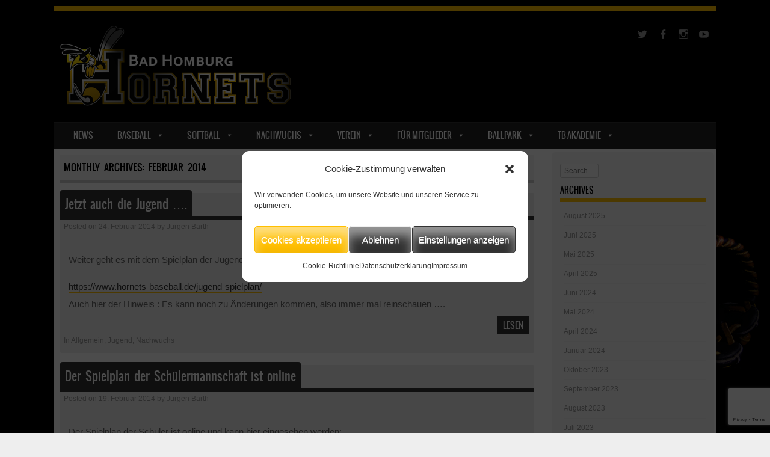

--- FILE ---
content_type: text/html; charset=UTF-8
request_url: https://www.hornets-baseball.de/2014/02/
body_size: 22353
content:
<!DOCTYPE html>
<!--[if IE 8]>
<html id="ie8" lang="de">
<![endif]-->
<!--[if !(IE 8) ]><!-->
<html lang="de">
<!--<![endif]-->
<head>
<meta charset="UTF-8" />
<meta name="viewport" content="width=device-width" />

<link rel="profile" href="https://gmpg.org/xfn/11" />
<link rel="pingback" href="https://www.hornets-baseball.de/xmlrpc.php" />
<!--[if lt IE 9]>
<script src="https://www.hornets-baseball.de/wp-content/themes/sporty/js/html5.js" type="text/javascript"></script>
<![endif]-->
<title>Februar 2014 &#8211; Bad Homburg Hornets</title>
<meta name='robots' content='max-image-preview:large' />
<link rel='dns-prefetch' href='//cdn.datatables.net' />
<link rel='dns-prefetch' href='//cdn.jsdelivr.net' />
<link rel="alternate" type="application/rss+xml" title="Bad Homburg Hornets &raquo; Feed" href="https://www.hornets-baseball.de/feed/" />
<link rel="alternate" type="application/rss+xml" title="Bad Homburg Hornets &raquo; Kommentar-Feed" href="https://www.hornets-baseball.de/comments/feed/" />
<script type="text/javascript">
/* <![CDATA[ */
window._wpemojiSettings = {"baseUrl":"https:\/\/s.w.org\/images\/core\/emoji\/14.0.0\/72x72\/","ext":".png","svgUrl":"https:\/\/s.w.org\/images\/core\/emoji\/14.0.0\/svg\/","svgExt":".svg","source":{"concatemoji":"https:\/\/www.hornets-baseball.de\/wp-includes\/js\/wp-emoji-release.min.js?ver=b92716a094763b952d508529dd92871b"}};
/*! This file is auto-generated */
!function(i,n){var o,s,e;function c(e){try{var t={supportTests:e,timestamp:(new Date).valueOf()};sessionStorage.setItem(o,JSON.stringify(t))}catch(e){}}function p(e,t,n){e.clearRect(0,0,e.canvas.width,e.canvas.height),e.fillText(t,0,0);var t=new Uint32Array(e.getImageData(0,0,e.canvas.width,e.canvas.height).data),r=(e.clearRect(0,0,e.canvas.width,e.canvas.height),e.fillText(n,0,0),new Uint32Array(e.getImageData(0,0,e.canvas.width,e.canvas.height).data));return t.every(function(e,t){return e===r[t]})}function u(e,t,n){switch(t){case"flag":return n(e,"\ud83c\udff3\ufe0f\u200d\u26a7\ufe0f","\ud83c\udff3\ufe0f\u200b\u26a7\ufe0f")?!1:!n(e,"\ud83c\uddfa\ud83c\uddf3","\ud83c\uddfa\u200b\ud83c\uddf3")&&!n(e,"\ud83c\udff4\udb40\udc67\udb40\udc62\udb40\udc65\udb40\udc6e\udb40\udc67\udb40\udc7f","\ud83c\udff4\u200b\udb40\udc67\u200b\udb40\udc62\u200b\udb40\udc65\u200b\udb40\udc6e\u200b\udb40\udc67\u200b\udb40\udc7f");case"emoji":return!n(e,"\ud83e\udef1\ud83c\udffb\u200d\ud83e\udef2\ud83c\udfff","\ud83e\udef1\ud83c\udffb\u200b\ud83e\udef2\ud83c\udfff")}return!1}function f(e,t,n){var r="undefined"!=typeof WorkerGlobalScope&&self instanceof WorkerGlobalScope?new OffscreenCanvas(300,150):i.createElement("canvas"),a=r.getContext("2d",{willReadFrequently:!0}),o=(a.textBaseline="top",a.font="600 32px Arial",{});return e.forEach(function(e){o[e]=t(a,e,n)}),o}function t(e){var t=i.createElement("script");t.src=e,t.defer=!0,i.head.appendChild(t)}"undefined"!=typeof Promise&&(o="wpEmojiSettingsSupports",s=["flag","emoji"],n.supports={everything:!0,everythingExceptFlag:!0},e=new Promise(function(e){i.addEventListener("DOMContentLoaded",e,{once:!0})}),new Promise(function(t){var n=function(){try{var e=JSON.parse(sessionStorage.getItem(o));if("object"==typeof e&&"number"==typeof e.timestamp&&(new Date).valueOf()<e.timestamp+604800&&"object"==typeof e.supportTests)return e.supportTests}catch(e){}return null}();if(!n){if("undefined"!=typeof Worker&&"undefined"!=typeof OffscreenCanvas&&"undefined"!=typeof URL&&URL.createObjectURL&&"undefined"!=typeof Blob)try{var e="postMessage("+f.toString()+"("+[JSON.stringify(s),u.toString(),p.toString()].join(",")+"));",r=new Blob([e],{type:"text/javascript"}),a=new Worker(URL.createObjectURL(r),{name:"wpTestEmojiSupports"});return void(a.onmessage=function(e){c(n=e.data),a.terminate(),t(n)})}catch(e){}c(n=f(s,u,p))}t(n)}).then(function(e){for(var t in e)n.supports[t]=e[t],n.supports.everything=n.supports.everything&&n.supports[t],"flag"!==t&&(n.supports.everythingExceptFlag=n.supports.everythingExceptFlag&&n.supports[t]);n.supports.everythingExceptFlag=n.supports.everythingExceptFlag&&!n.supports.flag,n.DOMReady=!1,n.readyCallback=function(){n.DOMReady=!0}}).then(function(){return e}).then(function(){var e;n.supports.everything||(n.readyCallback(),(e=n.source||{}).concatemoji?t(e.concatemoji):e.wpemoji&&e.twemoji&&(t(e.twemoji),t(e.wpemoji)))}))}((window,document),window._wpemojiSettings);
/* ]]> */
</script>
<style id='wp-emoji-styles-inline-css' type='text/css'>

	img.wp-smiley, img.emoji {
		display: inline !important;
		border: none !important;
		box-shadow: none !important;
		height: 1em !important;
		width: 1em !important;
		margin: 0 0.07em !important;
		vertical-align: -0.1em !important;
		background: none !important;
		padding: 0 !important;
	}
</style>
<link rel='stylesheet' id='wp-block-library-css' href='https://www.hornets-baseball.de/wp-includes/css/dist/block-library/style.min.css?ver=b92716a094763b952d508529dd92871b' type='text/css' media='all' />
<style id='classic-theme-styles-inline-css' type='text/css'>
/*! This file is auto-generated */
.wp-block-button__link{color:#fff;background-color:#32373c;border-radius:9999px;box-shadow:none;text-decoration:none;padding:calc(.667em + 2px) calc(1.333em + 2px);font-size:1.125em}.wp-block-file__button{background:#32373c;color:#fff;text-decoration:none}
</style>
<style id='global-styles-inline-css' type='text/css'>
body{--wp--preset--color--black: #000000;--wp--preset--color--cyan-bluish-gray: #abb8c3;--wp--preset--color--white: #ffffff;--wp--preset--color--pale-pink: #f78da7;--wp--preset--color--vivid-red: #cf2e2e;--wp--preset--color--luminous-vivid-orange: #ff6900;--wp--preset--color--luminous-vivid-amber: #fcb900;--wp--preset--color--light-green-cyan: #7bdcb5;--wp--preset--color--vivid-green-cyan: #00d084;--wp--preset--color--pale-cyan-blue: #8ed1fc;--wp--preset--color--vivid-cyan-blue: #0693e3;--wp--preset--color--vivid-purple: #9b51e0;--wp--preset--gradient--vivid-cyan-blue-to-vivid-purple: linear-gradient(135deg,rgba(6,147,227,1) 0%,rgb(155,81,224) 100%);--wp--preset--gradient--light-green-cyan-to-vivid-green-cyan: linear-gradient(135deg,rgb(122,220,180) 0%,rgb(0,208,130) 100%);--wp--preset--gradient--luminous-vivid-amber-to-luminous-vivid-orange: linear-gradient(135deg,rgba(252,185,0,1) 0%,rgba(255,105,0,1) 100%);--wp--preset--gradient--luminous-vivid-orange-to-vivid-red: linear-gradient(135deg,rgba(255,105,0,1) 0%,rgb(207,46,46) 100%);--wp--preset--gradient--very-light-gray-to-cyan-bluish-gray: linear-gradient(135deg,rgb(238,238,238) 0%,rgb(169,184,195) 100%);--wp--preset--gradient--cool-to-warm-spectrum: linear-gradient(135deg,rgb(74,234,220) 0%,rgb(151,120,209) 20%,rgb(207,42,186) 40%,rgb(238,44,130) 60%,rgb(251,105,98) 80%,rgb(254,248,76) 100%);--wp--preset--gradient--blush-light-purple: linear-gradient(135deg,rgb(255,206,236) 0%,rgb(152,150,240) 100%);--wp--preset--gradient--blush-bordeaux: linear-gradient(135deg,rgb(254,205,165) 0%,rgb(254,45,45) 50%,rgb(107,0,62) 100%);--wp--preset--gradient--luminous-dusk: linear-gradient(135deg,rgb(255,203,112) 0%,rgb(199,81,192) 50%,rgb(65,88,208) 100%);--wp--preset--gradient--pale-ocean: linear-gradient(135deg,rgb(255,245,203) 0%,rgb(182,227,212) 50%,rgb(51,167,181) 100%);--wp--preset--gradient--electric-grass: linear-gradient(135deg,rgb(202,248,128) 0%,rgb(113,206,126) 100%);--wp--preset--gradient--midnight: linear-gradient(135deg,rgb(2,3,129) 0%,rgb(40,116,252) 100%);--wp--preset--font-size--small: 13px;--wp--preset--font-size--medium: 20px;--wp--preset--font-size--large: 36px;--wp--preset--font-size--x-large: 42px;--wp--preset--spacing--20: 0.44rem;--wp--preset--spacing--30: 0.67rem;--wp--preset--spacing--40: 1rem;--wp--preset--spacing--50: 1.5rem;--wp--preset--spacing--60: 2.25rem;--wp--preset--spacing--70: 3.38rem;--wp--preset--spacing--80: 5.06rem;--wp--preset--shadow--natural: 6px 6px 9px rgba(0, 0, 0, 0.2);--wp--preset--shadow--deep: 12px 12px 50px rgba(0, 0, 0, 0.4);--wp--preset--shadow--sharp: 6px 6px 0px rgba(0, 0, 0, 0.2);--wp--preset--shadow--outlined: 6px 6px 0px -3px rgba(255, 255, 255, 1), 6px 6px rgba(0, 0, 0, 1);--wp--preset--shadow--crisp: 6px 6px 0px rgba(0, 0, 0, 1);}:where(.is-layout-flex){gap: 0.5em;}:where(.is-layout-grid){gap: 0.5em;}body .is-layout-flow > .alignleft{float: left;margin-inline-start: 0;margin-inline-end: 2em;}body .is-layout-flow > .alignright{float: right;margin-inline-start: 2em;margin-inline-end: 0;}body .is-layout-flow > .aligncenter{margin-left: auto !important;margin-right: auto !important;}body .is-layout-constrained > .alignleft{float: left;margin-inline-start: 0;margin-inline-end: 2em;}body .is-layout-constrained > .alignright{float: right;margin-inline-start: 2em;margin-inline-end: 0;}body .is-layout-constrained > .aligncenter{margin-left: auto !important;margin-right: auto !important;}body .is-layout-constrained > :where(:not(.alignleft):not(.alignright):not(.alignfull)){max-width: var(--wp--style--global--content-size);margin-left: auto !important;margin-right: auto !important;}body .is-layout-constrained > .alignwide{max-width: var(--wp--style--global--wide-size);}body .is-layout-flex{display: flex;}body .is-layout-flex{flex-wrap: wrap;align-items: center;}body .is-layout-flex > *{margin: 0;}body .is-layout-grid{display: grid;}body .is-layout-grid > *{margin: 0;}:where(.wp-block-columns.is-layout-flex){gap: 2em;}:where(.wp-block-columns.is-layout-grid){gap: 2em;}:where(.wp-block-post-template.is-layout-flex){gap: 1.25em;}:where(.wp-block-post-template.is-layout-grid){gap: 1.25em;}.has-black-color{color: var(--wp--preset--color--black) !important;}.has-cyan-bluish-gray-color{color: var(--wp--preset--color--cyan-bluish-gray) !important;}.has-white-color{color: var(--wp--preset--color--white) !important;}.has-pale-pink-color{color: var(--wp--preset--color--pale-pink) !important;}.has-vivid-red-color{color: var(--wp--preset--color--vivid-red) !important;}.has-luminous-vivid-orange-color{color: var(--wp--preset--color--luminous-vivid-orange) !important;}.has-luminous-vivid-amber-color{color: var(--wp--preset--color--luminous-vivid-amber) !important;}.has-light-green-cyan-color{color: var(--wp--preset--color--light-green-cyan) !important;}.has-vivid-green-cyan-color{color: var(--wp--preset--color--vivid-green-cyan) !important;}.has-pale-cyan-blue-color{color: var(--wp--preset--color--pale-cyan-blue) !important;}.has-vivid-cyan-blue-color{color: var(--wp--preset--color--vivid-cyan-blue) !important;}.has-vivid-purple-color{color: var(--wp--preset--color--vivid-purple) !important;}.has-black-background-color{background-color: var(--wp--preset--color--black) !important;}.has-cyan-bluish-gray-background-color{background-color: var(--wp--preset--color--cyan-bluish-gray) !important;}.has-white-background-color{background-color: var(--wp--preset--color--white) !important;}.has-pale-pink-background-color{background-color: var(--wp--preset--color--pale-pink) !important;}.has-vivid-red-background-color{background-color: var(--wp--preset--color--vivid-red) !important;}.has-luminous-vivid-orange-background-color{background-color: var(--wp--preset--color--luminous-vivid-orange) !important;}.has-luminous-vivid-amber-background-color{background-color: var(--wp--preset--color--luminous-vivid-amber) !important;}.has-light-green-cyan-background-color{background-color: var(--wp--preset--color--light-green-cyan) !important;}.has-vivid-green-cyan-background-color{background-color: var(--wp--preset--color--vivid-green-cyan) !important;}.has-pale-cyan-blue-background-color{background-color: var(--wp--preset--color--pale-cyan-blue) !important;}.has-vivid-cyan-blue-background-color{background-color: var(--wp--preset--color--vivid-cyan-blue) !important;}.has-vivid-purple-background-color{background-color: var(--wp--preset--color--vivid-purple) !important;}.has-black-border-color{border-color: var(--wp--preset--color--black) !important;}.has-cyan-bluish-gray-border-color{border-color: var(--wp--preset--color--cyan-bluish-gray) !important;}.has-white-border-color{border-color: var(--wp--preset--color--white) !important;}.has-pale-pink-border-color{border-color: var(--wp--preset--color--pale-pink) !important;}.has-vivid-red-border-color{border-color: var(--wp--preset--color--vivid-red) !important;}.has-luminous-vivid-orange-border-color{border-color: var(--wp--preset--color--luminous-vivid-orange) !important;}.has-luminous-vivid-amber-border-color{border-color: var(--wp--preset--color--luminous-vivid-amber) !important;}.has-light-green-cyan-border-color{border-color: var(--wp--preset--color--light-green-cyan) !important;}.has-vivid-green-cyan-border-color{border-color: var(--wp--preset--color--vivid-green-cyan) !important;}.has-pale-cyan-blue-border-color{border-color: var(--wp--preset--color--pale-cyan-blue) !important;}.has-vivid-cyan-blue-border-color{border-color: var(--wp--preset--color--vivid-cyan-blue) !important;}.has-vivid-purple-border-color{border-color: var(--wp--preset--color--vivid-purple) !important;}.has-vivid-cyan-blue-to-vivid-purple-gradient-background{background: var(--wp--preset--gradient--vivid-cyan-blue-to-vivid-purple) !important;}.has-light-green-cyan-to-vivid-green-cyan-gradient-background{background: var(--wp--preset--gradient--light-green-cyan-to-vivid-green-cyan) !important;}.has-luminous-vivid-amber-to-luminous-vivid-orange-gradient-background{background: var(--wp--preset--gradient--luminous-vivid-amber-to-luminous-vivid-orange) !important;}.has-luminous-vivid-orange-to-vivid-red-gradient-background{background: var(--wp--preset--gradient--luminous-vivid-orange-to-vivid-red) !important;}.has-very-light-gray-to-cyan-bluish-gray-gradient-background{background: var(--wp--preset--gradient--very-light-gray-to-cyan-bluish-gray) !important;}.has-cool-to-warm-spectrum-gradient-background{background: var(--wp--preset--gradient--cool-to-warm-spectrum) !important;}.has-blush-light-purple-gradient-background{background: var(--wp--preset--gradient--blush-light-purple) !important;}.has-blush-bordeaux-gradient-background{background: var(--wp--preset--gradient--blush-bordeaux) !important;}.has-luminous-dusk-gradient-background{background: var(--wp--preset--gradient--luminous-dusk) !important;}.has-pale-ocean-gradient-background{background: var(--wp--preset--gradient--pale-ocean) !important;}.has-electric-grass-gradient-background{background: var(--wp--preset--gradient--electric-grass) !important;}.has-midnight-gradient-background{background: var(--wp--preset--gradient--midnight) !important;}.has-small-font-size{font-size: var(--wp--preset--font-size--small) !important;}.has-medium-font-size{font-size: var(--wp--preset--font-size--medium) !important;}.has-large-font-size{font-size: var(--wp--preset--font-size--large) !important;}.has-x-large-font-size{font-size: var(--wp--preset--font-size--x-large) !important;}
.wp-block-navigation a:where(:not(.wp-element-button)){color: inherit;}
:where(.wp-block-post-template.is-layout-flex){gap: 1.25em;}:where(.wp-block-post-template.is-layout-grid){gap: 1.25em;}
:where(.wp-block-columns.is-layout-flex){gap: 2em;}:where(.wp-block-columns.is-layout-grid){gap: 2em;}
.wp-block-pullquote{font-size: 1.5em;line-height: 1.6;}
</style>
<link rel='stylesheet' id='datatables-css-css' href='//cdn.datatables.net/1.13.4/css/jquery.dataTables.min.css?ver=b92716a094763b952d508529dd92871b' type='text/css' media='all' />
<link rel='stylesheet' id='contact-form-7-css' href='https://www.hornets-baseball.de/wp-content/plugins/contact-form-7/includes/css/styles.css?ver=5.9.3' type='text/css' media='all' />
<link rel='stylesheet' id='dashicons-css' href='https://www.hornets-baseball.de/wp-includes/css/dashicons.min.css?ver=b92716a094763b952d508529dd92871b' type='text/css' media='all' />
<link rel='stylesheet' id='sportspress-general-css' href='//www.hornets-baseball.de/wp-content/plugins/sportspress/assets/css/sportspress.css?ver=2.7.26' type='text/css' media='all' />
<link rel='stylesheet' id='sportspress-icons-css' href='//www.hornets-baseball.de/wp-content/plugins/sportspress/assets/css/icons.css?ver=2.7.26' type='text/css' media='all' />
<link rel='stylesheet' id='widgetopts-styles-css' href='https://www.hornets-baseball.de/wp-content/plugins/widget-options/assets/css/widget-options.css?ver=4.1.2' type='text/css' media='all' />
<link rel='stylesheet' id='wpos-slick-style-css' href='https://www.hornets-baseball.de/wp-content/plugins/wp-logo-showcase-responsive-slider-slider/assets/css/slick.css?ver=3.8.5' type='text/css' media='all' />
<link rel='stylesheet' id='wpls-public-style-css' href='https://www.hornets-baseball.de/wp-content/plugins/wp-logo-showcase-responsive-slider-slider/assets/css/wpls-public.css?ver=3.8.5' type='text/css' media='all' />
<link rel='stylesheet' id='cmplz-general-css' href='https://www.hornets-baseball.de/wp-content/plugins/complianz-gdpr/assets/css/cookieblocker.min.css?ver=1755006485' type='text/css' media='all' />
<link rel='stylesheet' id='megamenu-css' href='https://www.hornets-baseball.de/wp-content/uploads/maxmegamenu/style.css?ver=11a069' type='text/css' media='all' />
<link rel='stylesheet' id='parent-style-css' href='https://www.hornets-baseball.de/wp-content/themes/sporty/style.css?ver=b92716a094763b952d508529dd92871b' type='text/css' media='all' />
<link rel='stylesheet' id='style-css' href='https://www.hornets-baseball.de/wp-content/themes/sporty-child/style.css?ver=1.8.2' type='text/css' media='all' />
<link rel='stylesheet' id='flexslider-css' href='https://www.hornets-baseball.de/wp-content/themes/sporty/js/flexslider.css?ver=1.8.2' type='text/css' media='all' />
<link rel='stylesheet' id='tablepress-default-css' href='https://www.hornets-baseball.de/wp-content/tablepress-combined.min.css?ver=23' type='text/css' media='all' />
<link rel='stylesheet' id='sp-dsgvo_twbs4_grid-css' href='https://www.hornets-baseball.de/wp-content/plugins/shapepress-dsgvo/public/css/bootstrap-grid.min.css?ver=3.1.35' type='text/css' media='all' />
<link rel='stylesheet' id='sp-dsgvo-css' href='https://www.hornets-baseball.de/wp-content/plugins/shapepress-dsgvo/public/css/sp-dsgvo-public.min.css?ver=3.1.35' type='text/css' media='all' />
<link rel='stylesheet' id='sp-dsgvo_popup-css' href='https://www.hornets-baseball.de/wp-content/plugins/shapepress-dsgvo/public/css/sp-dsgvo-popup.min.css?ver=3.1.35' type='text/css' media='all' />
<link rel='stylesheet' id='simplebar-css' href='https://www.hornets-baseball.de/wp-content/plugins/shapepress-dsgvo/public/css/simplebar.min.css?ver=b92716a094763b952d508529dd92871b' type='text/css' media='all' />
<link rel='stylesheet' id='ecae-frontend-css' href='https://www.hornets-baseball.de/wp-content/plugins/easy-custom-auto-excerpt/assets/style-frontend.css?ver=2.5.0' type='text/css' media='all' />
<link rel='stylesheet' id='ecae-buttonskin-none-css' href='https://www.hornets-baseball.de/wp-content/plugins/easy-custom-auto-excerpt/buttons/ecae-buttonskin-none.css?ver=2.5.0' type='text/css' media='all' />
<link rel='stylesheet' id='__EPYT__style-css' href='https://www.hornets-baseball.de/wp-content/plugins/youtube-embed-plus/styles/ytprefs.min.css?ver=14.2.3' type='text/css' media='all' />
<style id='__EPYT__style-inline-css' type='text/css'>

                .epyt-gallery-thumb {
                        width: 25%;
                }
                
</style>
<style type="text/css"></style><!--[if lt IE 8]>
<script type="text/javascript" src="https://www.hornets-baseball.de/wp-includes/js/json2.min.js?ver=2015-05-03" id="json2-js"></script>
<![endif]-->
<script type="text/javascript" src="https://www.hornets-baseball.de/wp-includes/js/jquery/jquery.min.js?ver=3.7.1" id="jquery-core-js"></script>
<script type="text/javascript" src="https://www.hornets-baseball.de/wp-includes/js/jquery/jquery-migrate.min.js?ver=3.4.1" id="jquery-migrate-js"></script>
<script type="text/javascript" src="//cdn.datatables.net/1.13.4/js/jquery.dataTables.min.js?ver=b92716a094763b952d508529dd92871b" id="datatables-js-js"></script>
<script type="text/javascript" src="https://www.hornets-baseball.de/wp-content/themes/sporty/js/jquery.flexslider-min.js?ver=b92716a094763b952d508529dd92871b" id="flexslider-js"></script>
<script type="text/javascript" src="https://www.hornets-baseball.de/wp-content/themes/sporty/js/flexslider-init.js?ver=b92716a094763b952d508529dd92871b" id="flexslider-init-js"></script>
<script type="text/javascript" src="https://www.hornets-baseball.de/wp-content/themes/sporty/js/keyboard-image-navigation.js?ver=20120203" id="keyboard-image-navigation-js"></script>
<script data-service="google-maps" data-category="marketing" type="text/plain" id="sp-dsgvo-js-extra">
/* <![CDATA[ */
var spDsgvoGeneralConfig = {"ajaxUrl":"https:\/\/www.hornets-baseball.de\/wp-admin\/admin-ajax.php","wpJsonUrl":"https:\/\/www.hornets-baseball.de\/wp-json\/legalweb\/v1\/","cookieName":"sp_dsgvo_cookie_settings","cookieVersion":"1577906667087","cookieLifeTime":"15811200","cookieLifeTimeDismiss":"86400","locale":"de_DE","privacyPolicyPageId":"8924","privacyPolicyPageUrl":"https:\/\/www.hornets-baseball.de\/datenschutzerklaerung\/","imprintPageId":"581","imprintPageUrl":"https:\/\/www.hornets-baseball.de\/impressum\/","showNoticeOnClose":"0","initialDisplayType":"none","allIntegrationSlugs":["youtube","gmaps"],"noticeHideEffect":"fade","noticeOnScroll":"","noticeOnScrollOffset":"100","currentPageId":"514","forceCookieInfo":"0","clientSideBlocking":"0"};
var spDsgvoIntegrationConfig = [{"slug":"youtube","category":"embeddings","cookieNames":"","insertLocation":"","usedTagmanager":"","jsCode":"","hosts":"youtu.be;youtube.com;youtube.;youtube-nocookie.com","placeholder":"<div class=\"sp-dsgvo sp-dsgvo-embedding-container sp-dsgvo-embedding-youtube \"><div class=\"sp-dsgvo-blocked-embedding-placeholder sp-dsgvo-blocked-embedding-placeholder-youtube\">  <div class=\"sp-dsgvo-blocked-embedding-placeholder-header\"><img class=\"sp-dsgvo-blocked-embedding-placeholder-header-icon\" src=\"https:\/\/www.hornets-baseball.de\/wp-content\/plugins\/shapepress-dsgvo\/public\/images\/embeddings\/icon-youtube.svg\"\/>Wir ben\u00f6tigen Ihre Zustimmung um den Inhalt von YouTube laden zu k\u00f6nnen.<\/div>  <div class=\"sp-dsgvo-blocked-embedding-placeholder-body\"><p>Mit dem Klick auf das Video werden durch den mit uns gemeinsam Verantwortlichen Youtube [Google Ireland Limited, Irland] das Video abgespielt, auf Ihrem Endger\u00e4t Skripte geladen, Cookies gespeichert und personenbezogene Daten erfasst. Damit kann Google Aktivit\u00e4ten im Internet verfolgen und Werbung zielgruppengerecht ausspielen. Es erfolgt eine Daten\u00fcbermittlung in die USA, diese verf\u00fcgt \u00fcber keinen EU-konformen Datenschutz. Weitere Informationen finden Sie <a target=\"_blank\" href=\"#\" class=\"sp-dsgvo-navigate-privacy-policy\">hier<\/a>.<\/p>   <div class=\"sp-dsgvo-blocked-embedding-button-container\"> <a href=\"#\" class=\"sp-dsgvo-direct-enable-popup sp-dsgvo-blocked-embedding-button-enable\" data-slug=\"youtube\">Hier klicken um den Inhalt zu aktivieren.<\/a><\/div>  <\/div><\/div><div class=\"sp-dsgvo-hidden-embedding-content sp-dsgvo-hidden-embedding-content-youtube\" data-sp-dsgvo-embedding-slug=\"youtube\">{encodedContent}<\/div><\/div>"},{"slug":"gmaps","category":"embeddings","cookieNames":"","insertLocation":"","usedTagmanager":"","jsCode":"","hosts":"maps.google.com;www.google.com\/maps\/","placeholder":"<div class=\"sp-dsgvo sp-dsgvo-embedding-container sp-dsgvo-embedding-gmaps \"><div class=\"sp-dsgvo-blocked-embedding-placeholder sp-dsgvo-blocked-embedding-placeholder-gmaps\">  <div class=\"sp-dsgvo-blocked-embedding-placeholder-header\"><img class=\"sp-dsgvo-blocked-embedding-placeholder-header-icon\" src=\"https:\/\/www.hornets-baseball.de\/wp-content\/plugins\/shapepress-dsgvo\/public\/images\/embeddings\/icon-gmaps.svg\"\/>Wir ben\u00f6tigen Ihre Zustimmung um den Inhalt von Google Maps laden zu k\u00f6nnen.<\/div>  <div class=\"sp-dsgvo-blocked-embedding-placeholder-body\"><p>Mit dem Klick auf den Dienst werden durch den mit uns gemeinsam Verantwortlichen Google [Google Ireland Limited, Irland] der Kartendienst Google Maps angezeigt, auf Ihrem Endger\u00e4t Skripte geladen, Cookies gespeichert und personenbezogene Daten erfasst. Damit kann Google Aktivit\u00e4ten im Internet verfolgen und Werbung zielgruppengerecht ausspielen. Es erfolgt eine Daten\u00fcbermittlung in die USA, diese verf\u00fcgt \u00fcber keinen EU-konformen Datenschutz. Weitere Informationen. Weitere Informationen finden Sie <a target=\"_blank\" href=\"#\" class=\"sp-dsgvo-navigate-privacy-policy\">hier<\/a>.<\/p>   <div class=\"sp-dsgvo-blocked-embedding-button-container\"> <a href=\"#\" class=\"sp-dsgvo-direct-enable-popup sp-dsgvo-blocked-embedding-button-enable\" data-slug=\"gmaps\">Hier klicken um den Inhalt zu aktivieren.<\/a><\/div>  <\/div><\/div><div class=\"sp-dsgvo-hidden-embedding-content sp-dsgvo-hidden-embedding-content-gmaps\" data-sp-dsgvo-embedding-slug=\"gmaps\">{encodedContent}<\/div><\/div>"}];
/* ]]> */
</script>
<script type="text/javascript" src="https://www.hornets-baseball.de/wp-content/plugins/shapepress-dsgvo/public/js/sp-dsgvo-public.min.js?ver=3.1.35" id="sp-dsgvo-js"></script>
<script data-service="youtube" data-category="marketing" type="text/plain" id="__ytprefs__-js-extra">
/* <![CDATA[ */
var _EPYT_ = {"ajaxurl":"https:\/\/www.hornets-baseball.de\/wp-admin\/admin-ajax.php","security":"5ee2488872","gallery_scrolloffset":"20","eppathtoscripts":"https:\/\/www.hornets-baseball.de\/wp-content\/plugins\/youtube-embed-plus\/scripts\/","eppath":"https:\/\/www.hornets-baseball.de\/wp-content\/plugins\/youtube-embed-plus\/","epresponsiveselector":"[\"iframe.__youtube_prefs__\",\"iframe[src*='youtube.com']\",\"iframe[src*='youtube-nocookie.com']\",\"iframe[data-ep-src*='youtube.com']\",\"iframe[data-ep-src*='youtube-nocookie.com']\",\"iframe[data-ep-gallerysrc*='youtube.com']\"]","epdovol":"1","version":"14.2.3","evselector":"iframe.__youtube_prefs__[src], iframe[src*=\"youtube.com\/embed\/\"], iframe[src*=\"youtube-nocookie.com\/embed\/\"]","ajax_compat":"","maxres_facade":"eager","ytapi_load":"light","pause_others":"","stopMobileBuffer":"1","facade_mode":"","not_live_on_channel":""};
/* ]]> */
</script>
<script type="text/javascript" src="https://www.hornets-baseball.de/wp-content/plugins/youtube-embed-plus/scripts/ytprefs.min.js?ver=14.2.3" id="__ytprefs__-js"></script>
<link rel="https://api.w.org/" href="https://www.hornets-baseball.de/wp-json/" /><style>
		</style>
		<script type="text/javascript">
(function(url){
	if(/(?:Chrome\/26\.0\.1410\.63 Safari\/537\.31|WordfenceTestMonBot)/.test(navigator.userAgent)){ return; }
	var addEvent = function(evt, handler) {
		if (window.addEventListener) {
			document.addEventListener(evt, handler, false);
		} else if (window.attachEvent) {
			document.attachEvent('on' + evt, handler);
		}
	};
	var removeEvent = function(evt, handler) {
		if (window.removeEventListener) {
			document.removeEventListener(evt, handler, false);
		} else if (window.detachEvent) {
			document.detachEvent('on' + evt, handler);
		}
	};
	var evts = 'contextmenu dblclick drag dragend dragenter dragleave dragover dragstart drop keydown keypress keyup mousedown mousemove mouseout mouseover mouseup mousewheel scroll'.split(' ');
	var logHuman = function() {
		if (window.wfLogHumanRan) { return; }
		window.wfLogHumanRan = true;
		var wfscr = document.createElement('script');
		wfscr.type = 'text/javascript';
		wfscr.async = true;
		wfscr.src = url + '&r=' + Math.random();
		(document.getElementsByTagName('head')[0]||document.getElementsByTagName('body')[0]).appendChild(wfscr);
		for (var i = 0; i < evts.length; i++) {
			removeEvent(evts[i], logHuman);
		}
	};
	for (var i = 0; i < evts.length; i++) {
		addEvent(evts[i], logHuman);
	}
})('//www.hornets-baseball.de/?wordfence_lh=1&hid=AF49CCEBCE8FC15292F4D42CA2835A48');
</script>			<style>.cmplz-hidden {
					display: none !important;
				}</style>
	<link rel="stylesheet" href="https://www.hornets-baseball.de/wp-content/themes/sporty/css/gold.css" type="text/css" media="screen">
  <style rel="stylesheet" id="customizer-css">
            #wrap, #main,
        .main-navigation,
        .site-title,
        .site-description,
        .site-footer,
        #masthead-wrap,
        .flex-container {
          max-width: 1100px;
        }
      </style>


      <meta name="onesignal" content="wordpress-plugin"/>
            <script>

      window.OneSignalDeferred = window.OneSignalDeferred || [];

      OneSignalDeferred.push(function(OneSignal) {
        var oneSignal_options = {};
        window._oneSignalInitOptions = oneSignal_options;

        oneSignal_options['serviceWorkerParam'] = { scope: '/' };
oneSignal_options['serviceWorkerPath'] = 'OneSignalSDKWorker.js.php';

        OneSignal.Notifications.setDefaultUrl("https://www.hornets-baseball.de");

        oneSignal_options['wordpress'] = true;
oneSignal_options['appId'] = '6a37ffaa-0ace-478e-a961-f4defec7df28';
oneSignal_options['allowLocalhostAsSecureOrigin'] = true;
oneSignal_options['welcomeNotification'] = { };
oneSignal_options['welcomeNotification']['title'] = "Bad Homburg Hornets";
oneSignal_options['welcomeNotification']['message'] = "Push-Meldungen aktiviert";
oneSignal_options['path'] = "https://www.hornets-baseball.de/wp-content/plugins/onesignal-free-web-push-notifications/sdk_files/";
oneSignal_options['safari_web_id'] = "web.onesignal.auto.3cd6b41f-0715-4da8-9007-02ca4af2dc44";
oneSignal_options['persistNotification'] = false;
oneSignal_options['promptOptions'] = { };
oneSignal_options['promptOptions']['actionMessage'] = "Willst du per Push-Meldung über News bei den Hornets informiert werden?";
oneSignal_options['promptOptions']['exampleNotificationTitleDesktop'] = "Das ist ein Demo-Push";
oneSignal_options['promptOptions']['exampleNotificationMessageDesktop'] = "Die Benachrichtigung erscheint auf deinem Desktop";
oneSignal_options['promptOptions']['exampleNotificationTitleMobile'] = "Das ist ein Demo-Push";
oneSignal_options['promptOptions']['exampleNotificationMessageMobile'] = "Die Benachrichtigung erscheint auf deinem Smartphone oder Tablet";
oneSignal_options['promptOptions']['exampleNotificationCaption'] = "(du kannst Push-Meldungen jederzeit wieder deaktivieren)";
oneSignal_options['promptOptions']['acceptButtonText'] = "WEITER";
oneSignal_options['promptOptions']['cancelButtonText'] = "NEIN, DANKE";
oneSignal_options['promptOptions']['siteName'] = "https://www.hornets-baseball.de";
oneSignal_options['promptOptions']['autoAcceptTitle'] = "Klicke auf ERLAUBEN";
oneSignal_options['notifyButton'] = { };
oneSignal_options['notifyButton']['enable'] = true;
oneSignal_options['notifyButton']['position'] = 'bottom-right';
oneSignal_options['notifyButton']['theme'] = 'inverse';
oneSignal_options['notifyButton']['size'] = 'medium';
oneSignal_options['notifyButton']['displayPredicate'] = function() {
              return !OneSignal.User.PushSubscription.optedIn;
            };
oneSignal_options['notifyButton']['showCredit'] = false;
oneSignal_options['notifyButton']['text'] = {};
oneSignal_options['notifyButton']['text']['tip.state.unsubscribed'] = 'Push-Meldungen der Hornets aktivieren';
oneSignal_options['notifyButton']['text']['tip.state.subscribed'] = 'Du bekommst nun Push-Meldungen der Hornets';
oneSignal_options['notifyButton']['text']['tip.state.blocked'] = 'Du hast Push-Meldungen der Hornets geblockt';
oneSignal_options['notifyButton']['text']['message.action.subscribed'] = 'Danke fürs Abonnieren!';
oneSignal_options['notifyButton']['text']['message.action.resubscribed'] = 'Du bekommst nun wieder Push-Meldungen der Hornets';
oneSignal_options['notifyButton']['text']['message.action.unsubscribed'] = 'Du bekommst nun keine Push-Meldungen der Hornets mehr';
oneSignal_options['notifyButton']['text']['dialog.main.title'] = 'Push-Einstellungen für diese Seite ändern';
oneSignal_options['notifyButton']['text']['dialog.main.button.subscribe'] = 'Push-Meldungen aktivieren';
oneSignal_options['notifyButton']['text']['dialog.main.button.unsubscribe'] = 'Push-Meldungen deaktivieren';
oneSignal_options['notifyButton']['text']['dialog.blocked.title'] = 'Push-Meldungen nicht mehr blocken';
oneSignal_options['notifyButton']['text']['dialog.blocked.message'] = 'Folge diesen Anweisungen, um Push-Meldungen zu erhalten:';
oneSignal_options['notifyButton']['colors'] = {};
oneSignal_options['notifyButton']['colors']['circle.background'] = '#eed205';
oneSignal_options['notifyButton']['colors']['circle.foreground'] = '#000';
oneSignal_options['notifyButton']['colors']['badge.background'] = '#333';
oneSignal_options['notifyButton']['colors']['badge.foreground'] = '#eed205';
oneSignal_options['notifyButton']['colors']['badge.bordercolor'] = '#eed205';
oneSignal_options['notifyButton']['colors']['pulse.color'] = '#eed205';
oneSignal_options['notifyButton']['colors']['dialog.button.background'] = '#F6E669';
oneSignal_options['notifyButton']['colors']['dialog.button.background.hovering'] = '#eed205';
oneSignal_options['notifyButton']['colors']['dialog.button.background.active'] = '#ccc';
oneSignal_options['notifyButton']['colors']['dialog.button.foreground'] = '#333';
oneSignal_options['notifyButton']['offset'] = {};
oneSignal_options['notifyButton']['offset']['bottom'] = '60px';
              OneSignal.init(window._oneSignalInitOptions);
              OneSignal.Slidedown.promptPush()      });

      function documentInitOneSignal() {
        var oneSignal_elements = document.getElementsByClassName("OneSignal-prompt");

        var oneSignalLinkClickHandler = function(event) { OneSignal.Notifications.requestPermission(); event.preventDefault(); };        for(var i = 0; i < oneSignal_elements.length; i++)
          oneSignal_elements[i].addEventListener('click', oneSignalLinkClickHandler, false);
      }

      if (document.readyState === 'complete') {
           documentInitOneSignal();
      }
      else {
           window.addEventListener("load", function(event){
               documentInitOneSignal();
          });
      }
    </script>
<style>
    .sp-dsgvo-blocked-embedding-placeholder
    {
        color: #313334;
                    background: linear-gradient(90deg, #e3ffe7 0%, #d9e7ff 100%);            }

    a.sp-dsgvo-blocked-embedding-button-enable,
    a.sp-dsgvo-blocked-embedding-button-enable:hover,
    a.sp-dsgvo-blocked-embedding-button-enable:active {
        color: #313334;
        border-color: #313334;
        border-width: 2px;
    }

            .wp-embed-aspect-16-9 .sp-dsgvo-blocked-embedding-placeholder,
        .vc_video-aspect-ratio-169 .sp-dsgvo-blocked-embedding-placeholder,
        .elementor-aspect-ratio-169 .sp-dsgvo-blocked-embedding-placeholder{
            margin-top: -56.25%; /*16:9*/
        }

        .wp-embed-aspect-4-3 .sp-dsgvo-blocked-embedding-placeholder,
        .vc_video-aspect-ratio-43 .sp-dsgvo-blocked-embedding-placeholder,
        .elementor-aspect-ratio-43 .sp-dsgvo-blocked-embedding-placeholder{
            margin-top: -75%;
        }

        .wp-embed-aspect-3-2 .sp-dsgvo-blocked-embedding-placeholder,
        .vc_video-aspect-ratio-32 .sp-dsgvo-blocked-embedding-placeholder,
        .elementor-aspect-ratio-32 .sp-dsgvo-blocked-embedding-placeholder{
            margin-top: -66.66%;
        }
    </style>
            <style>
                /* latin */
                @font-face {
                    font-family: 'Roboto';
                    font-style: italic;
                    font-weight: 300;
                    src: local('Roboto Light Italic'),
                    local('Roboto-LightItalic'),
                    url(https://www.hornets-baseball.de/wp-content/plugins/shapepress-dsgvo/public/css/fonts/roboto/Roboto-LightItalic-webfont.woff) format('woff');
                    font-display: swap;

                }

                /* latin */
                @font-face {
                    font-family: 'Roboto';
                    font-style: italic;
                    font-weight: 400;
                    src: local('Roboto Italic'),
                    local('Roboto-Italic'),
                    url(https://www.hornets-baseball.de/wp-content/plugins/shapepress-dsgvo/public/css/fonts/roboto/Roboto-Italic-webfont.woff) format('woff');
                    font-display: swap;
                }

                /* latin */
                @font-face {
                    font-family: 'Roboto';
                    font-style: italic;
                    font-weight: 700;
                    src: local('Roboto Bold Italic'),
                    local('Roboto-BoldItalic'),
                    url(https://www.hornets-baseball.de/wp-content/plugins/shapepress-dsgvo/public/css/fonts/roboto/Roboto-BoldItalic-webfont.woff) format('woff');
                    font-display: swap;
                }

                /* latin */
                @font-face {
                    font-family: 'Roboto';
                    font-style: italic;
                    font-weight: 900;
                    src: local('Roboto Black Italic'),
                    local('Roboto-BlackItalic'),
                    url(https://www.hornets-baseball.de/wp-content/plugins/shapepress-dsgvo/public/css/fonts/roboto/Roboto-BlackItalic-webfont.woff) format('woff');
                    font-display: swap;
                }

                /* latin */
                @font-face {
                    font-family: 'Roboto';
                    font-style: normal;
                    font-weight: 300;
                    src: local('Roboto Light'),
                    local('Roboto-Light'),
                    url(https://www.hornets-baseball.de/wp-content/plugins/shapepress-dsgvo/public/css/fonts/roboto/Roboto-Light-webfont.woff) format('woff');
                    font-display: swap;
                }

                /* latin */
                @font-face {
                    font-family: 'Roboto';
                    font-style: normal;
                    font-weight: 400;
                    src: local('Roboto Regular'),
                    local('Roboto-Regular'),
                    url(https://www.hornets-baseball.de/wp-content/plugins/shapepress-dsgvo/public/css/fonts/roboto/Roboto-Regular-webfont.woff) format('woff');
                    font-display: swap;
                }

                /* latin */
                @font-face {
                    font-family: 'Roboto';
                    font-style: normal;
                    font-weight: 700;
                    src: local('Roboto Bold'),
                    local('Roboto-Bold'),
                    url(https://www.hornets-baseball.de/wp-content/plugins/shapepress-dsgvo/public/css/fonts/roboto/Roboto-Bold-webfont.woff) format('woff');
                    font-display: swap;
                }

                /* latin */
                @font-face {
                    font-family: 'Roboto';
                    font-style: normal;
                    font-weight: 900;
                    src: local('Roboto Black'),
                    local('Roboto-Black'),
                    url(https://www.hornets-baseball.de/wp-content/plugins/shapepress-dsgvo/public/css/fonts/roboto/Roboto-Black-webfont.woff) format('woff');
                    font-display: swap;
                }
            </style>
            	<style type="text/css">
			.site-title a,
		.site-description {
			color: #FFF !important;
		}
		</style>
	<style type="text/css" id="custom-background-css">
body.custom-background { background-image: url("https://www.hornets-baseball.de/wp-content/uploads/2018/03/background_new.png"); background-position: right bottom; background-size: cover; background-repeat: no-repeat; background-attachment: fixed; }
</style>
	<link rel="icon" href="https://www.hornets-baseball.de/wp-content/uploads/2017/12/cropped-hornets-single-128x128.png" sizes="32x32" />
<link rel="icon" href="https://www.hornets-baseball.de/wp-content/uploads/2017/12/cropped-hornets-single-300x300.png" sizes="192x192" />
<link rel="apple-touch-icon" href="https://www.hornets-baseball.de/wp-content/uploads/2017/12/cropped-hornets-single-300x300.png" />
<meta name="msapplication-TileImage" content="https://www.hornets-baseball.de/wp-content/uploads/2017/12/cropped-hornets-single-300x300.png" />
		<style type="text/css" id="wp-custom-css">
			#wrap {
	border-top: 8px solid #ffbf00;
}

.featuretext_top {
	background-color: #ffbf00;
}

.consolidated.remaining::first-line  {
background-color:yellow;
}

.pta-sus-link.signup{
	background-color:#333;
	color:#ffbf00;
}

.pta-sus-link.signup:visited{
	background-color:#333;
	color:#ffbf00;
}

.pta-sus-link.signup:hover{
	background-color:#ffbf00;
	color:#333;
}

h1.menu-toggle {
	display:none;
}

div.ecae-image .aligncenter {
	margin:0
}

.featuretext_top h3 {
	font-size:1.3em!important;
}

#mega-menu-item-8943 {
	visibility: hidden!important;
}

.main-navigation ul ul li {
	border-bottom: 1px solid #444!important;
}

.featuretext_top {
	padding:5px 0 5px 0;
}

.featuretext_top h3 {
	color:#666;
	font-size:1em;
}
.sticky h2 a {
	font-size:2rem;
	text-transform: none;
}

.sticky p {
	font-size:1.1em;
}

.sticky img {
	margin: 0 0px 0px 0;
}

div.ecae-image, .ecae-image {float:left;
 margin:10px 10px 10px -5px;
}

.entry-content p {
	    font-family: "Lato", "Helvetica Neue", "Helvetica", sans-serif;
	font-weight:normal;
	font-size:1.1em;
}

.entry-content a, .entry-content a:visited, .entry-summary a, .entry-summary a:visited {
    color: #333;
		border-bottom: #ffbf00 2px solid;
}

.entry-content img  {
		  border-bottom: #fff 1px solid;
}

.entry-content h3 {
	    font-family: oswaldbook, sans-serif;
	text-transform: uppercase;
}

div h3.sp-event-name {
	font-size:4em;
	line-height:0.8em;
}

.sp-staff-name a {
		border-bottom: #fff 0px solid;
	text-transform: capitalize;
}

.sp-staff-role {
	color: #ffbf00;
	text-transform:uppercase;

}

.entry-content .sp-template-event-blocks   {
	width:49%;
	float:left;
	margin-right:1%;
}

#post-8744 .entry-content .sp-template-event-blocks   {
	width:100%;
	float:none;
}

.entry-content .sp-template-event-blocks img {
	border:0px;
}

.entry-content .sp-template-event-blocks tr td {
		border:0px #fff solid!important;
	border-width:0px;
	background-color:#f7f7f7;
}

.entry-content .sp-template-event-blocks table {
	border:0px;
}

#post-8744 .entry-content .sp-template-event-blocks tr td {
	  border-bottom: 15px solid #fff!important;
	
	background-color:#f7f7f7;
}

.entry-content .sp-section-content-logos .sp-team-name, .entry-content .sp-section-content-logos .sp-team-result {
	font-size:1.2em;
	color:#333;
}

.entry-content .sp-section-content-logos .sp-team-result {
	font-size:3em;
	color:#333;
}

.entry-content .sp-template .team-logo {
	width:30%;
}

span.sp-event-status {
    visibility: hidden;
}

.entry-content .sp-google-map-container a {
	border-bottom: none;
	color: transparent;
}

.entry-content .sp-google-map-container a:hover {
	border-bottom: none;
	background-color: transparent;
}

table.sp-event-details tr.odd td {
	
	font-size:2em;
	text-align:center;
	    font-family: 'oswaldbook', sans-serif;
	text-transform:uppercase;
	background-color:#333;
	color:#ffbf00;
}

table.sp-event-details thead {
	display:none;
}

.wp-caption {
	background-color:#f7f7f7;
	border-top: 0px;
	border-left: 0px;
	border-right:0px;
	border-bottom:6px solid #ccc;
}

p.wp-caption-text {
	font-size: 0.8em;
	color:#666;
	text-align:left;
	padding: 0 6px 0 6px;
}

.entry-content a:hover, .entry-summary a:hover {
    color: #ffbf00;
	  background-color: #333;
	  border-bottom: #333 2px solid;
}

.sp-event-blocks .team-logo {
 width:25%;
	height:6em;
}

.team-logo a, .team-logo a:hover {
	border-bottom: transparent 0px solid;
	background-color: transparent;
}

/* BLOCK auf GAME-Seite */

.sp-template.sp-template-event-logos.sp-template-event-blocks.sp-template-event-logos-block {
    width: 100%;
    float: none;
    margin: 0 auto;
}

@media screen and (max-width: 480px) {
	.flex-caption { display: inline;
		width:70%!important;
    bottom:5px;
	}
	.flex-caption-title {font-size:1em;}
	.flex-caption p { display: none!important;}
}


@media (max-width: 667px)  {
.data-team, .data-pct, .data-gb, .data-ab, .data-rbi, .data-lob, .data-doubles, .data-triples, .data-hr, .data-sb, .data-bb, .data-so, .data-pitcher_er, .data-pitcher_bb, .data-pitcher_so, .data-pitcher_hr {
	display:none;
}
	
div.ecae-image, .ecae-image img {width:100%!important;
}		
	
	.sp-scrollable-table-wrapper {position:relative;}

	.sp-player-photo {
		float:none;
max-width:100%;

	}
	
	.entry-content .sp-template-event-blocks   {
	width:100%!important;
	font-size:0.8em;
		margin:0px;
}
	
	.entry-content .sp-template-event-blocks h4 {
		font-size:1.1em;
	}
	
	/* Player-Gallery */

.sp-player-gallery-wrapper img {
	max-width:90%!important;
}
	
  /* Wetter-Widget */
	
	#awesome-weather-bad-homburg-germany {
		width:100%!important;
		margin:0px 0px 20px 0px!important;
	}
	
	/* Countdown */

h3.sp-event-name {
	font-size:1.6em!important;
}
	
.sp-countdown time {
	font-size:1.1em!important;
}
	
.sp-countdown time span {
	padding: 0 0 0 2px!important;
}

.sp-countdown time span small {
	  	padding:10px 0 10px 5px!important;
	font-size:0.8em;
}
	
h5.event-league {
	font-size:0.8em!important;
	margin: -20px 0px 0px 0px!important;
}
	
	div.sp-template-countdown {margin: 0px 0px -15px 0px!important}
	
}

/* Ende Mobile */

.entry-title {
	font-size: 2em
}

.sp-player-number {
	color:#ffbf00;
	background-color: #000;
	padding: 0 12px 0 12px;
}



/* Pagination */

.pagination {
	width:100%;
	text-align:center;
	background-color:#fff;
}

.pagination ol li {
	display: inline;
}

.pagination .page, .pagination .current, .pagination .next, .pagination .prev {
	padding:4px 8px 4px 8px;
	margin: 0 3px 0 3px;
	border-radius:  4px;
}

.pagination .page, .pagination .next, .pagination .prev {
	background-color:#e0e0e0;
	color:#333;
}

.pagination .current {
	background-color:#333;
	color:#fff;
}

.pagination .page:hover, .pagination .next:hover, .pagination .prev:hover {
	background-color: #333;
	color:#ffbf00;
	font-weight:bold;
}

/* DL-Grid */
.sp-list-wrapper dl {
	   display: grid;
   grid-template-columns: 190px 
calc(100% - 190px);
}

.sp-list-wrapper dt, .sp-list-wrapper dd {
   margin-bottom: 1.5em;
   margin-left: 0;
}

.sp-list-wrapper dt {
	color:#fff;
	background-color: #333;
	padding: 0 0 0 4px;
	margin-right: 10px;
	font-weight:normal;

}

/* Player-Gallery */

.sp-player-gallery-wrapper img {
	max-width:150px;
}

.sp-player-gallery-wrapper dd.gallery-caption strong {
	background-color:#333;
	color:#ffbf00;
	padding:3px 3px 2px 3px;
}

.gallery-icon a, .gallery-icon a:hover {
	border-bottom:0px solid #fff!important;
	background-color:transparent;
}

/* Tabellen */

.sp-data-table thead tr th, .bsm-table thead tr th, [data-bsm] thead tr th, .dls-sus-sheets thead tr th, .dls-sus-tasks thead tr th {
	background-color:#333;
	color:#fff;
	font-size:1em;
	font-weight:normal;
}

td.data-results {
	text-align:center;
}

td.data-number {
	text-align:center;
	font-weight:bold;
}

.sp-data-table td.data-position {
	padding: 0 0 0 5px!important;
}

.bsm-table tr:nth-child(even), .dls-sus-sheets tr:nth-child(even), .dls-sus-tasks tr:nth-child(even)  {background: #f7f7f7}
.bsm-table tr:nth-child(odd), .dls-sus-sheets tr:nth-child(odd), .dls-sus-tasks tr:nth-child(odd) {background: #fff}

[data-bsm] tr:nth-child(odd) {
	background: #fff;
}

[data-bsm] td {
	border-bottom:0px solid #fff!important;
}

.bsm-table tr[data-highlight], [data-bsm] tr[data-highlight] {
	background-color:#ffbf00;
}

.bsm-table td[data-highlight], [data-bsm] td[data-highlight] {
		font-weight:bold;
}

/* Ergebnis-Tabelle */

.sp-event-results tr.odd td, .sp-event-results tr td, .sp-event-results th {
	background-color:#000000!important;
	color:#ffbf00!important;
	text-align: center!important;
	font-size:0.9em!important;
	border:#555 solid 1px!important;
	font-family:Share Tech Mono, monospace;
	text-transform:uppercase;
}

.sp-event-results tr td.data-name, .sp-event-results th.data-name {
	text-align:left!important;
}

/* Widgets */

.sp-event-blocks .team-logo img {
	margin-top:10px;
}

h4.sp-event-title {
	font-size:18px;
	color:#333!important;
}

h5.sp-event-results a, h5.sp-event-results a:hover {
	border:none;
	background-color:transparent;
	color:#333;
}

.home_widget .sp-event-title a {
	color:#333333;
}

.home_widget #sportspress-event-blocks-30 td, #sportspress-event-blocks-10 td, #custom_html-2 td {
		border-bottom:1px solid #333;
}

.home_widget .widget td {
		border-bottom:1px solid #ffbf00;
}

.home_widget h4 {
        border-bottom: 7px solid #ffbf00;
}

.widget h4 {
	letter-spacing: 0.5px;
	line-height:1.4em;
	border-radius:0px;
	font-size:1.3em;
	color:#333;
}

.widget-title {
    border-bottom: 7px solid #ffbf00;
}

.home_widget .widget {
	background-color:#efefef;
}

.home_widget #sportspress-event-blocks-30, #sportspress-event-blocks-10, #custom_html-2 {
	background-color:#F6E669;
}

.home_widget #sportspress-event-blocks-30 h4, #sportspress-event-blocks-10 h1.widget-title, #custom_html-2 h4 {
    border-bottom: 7px solid #333;
}

.home_widget #sportspress-event-blocks-30 h4.sp-event-title, #sportspress-event-blocks-10 h4.sp-event-title {
    border-bottom: 0px solid #333;
}

.sp-data-table tr td {
	padding:0px!important;
}

.sp-event-title a {
	color:#fff;
	font-size:0.8em;
}

h4.sp-event-title a, .sp-event-date a {
	color:#333;
	border:none;
}

h4.sp-event-title a:hover, .sp-event-date a:hover {
	color:#333;
	background-color:#ffbf00;
	border:none;

}

time.sp-event-date  {

	padding:0px 0px 2px 0px;
}

h5.sp-event-results {

	font-size:1.2em;
	font-weight:bold;
	padding:5px;
	margin-top:-10px!important;
	margin-bottom:5px!important;
}

#sportspress-event-blocks-9 .sp-event-results {
	margin-top:-18px!important;
	margin-bottom:-8px!important;
}

.sp-event-results span.sp-result {
	font-size:1.2em;
	padding:5px;
}

#sportspress-event-blocks-9 span.sp-result {
	font-size:2em;
	padding:5px;
}

span.sp-result {
	background-color:#333;
	color:#ffbf00;
}

.sp-event-venue {
	margin:0!important;
	background-color:#666;
	color:#fff;
}

.sp-event-blocks td {
		border-bottom:1px solid #ffbf00;
}

.sp-countdown-wrapper h3 a {
	font-size:0.6em;
}

span.cat-post-title {
	color:#333;
	font-family: 'oswaldbook', sans-serif;
	font-size:1.2em;
}
li.cat-post-item p.post-date {
	color:#666;
		font-family: 'Helvetica', sans-serif;
}

h4.sp-event-title {
 padding:5px 1px 5px 1px!important;
}

/* Countdown */

h3.sp-event-name {
		color:#333;
	font-family: 'oswaldbook', sans-serif;
	font-size:1.8em;
	text-transform:uppercase;
}

h3.sp-event-name img {
	top:-50px;
}

h5.event-league {
	font-size:1.2em;
	text-align:center;
	margin: -50px 20px 20px;
  padding: 0 20px;
}

.sp-countdown time {
	font-size:2.1em;
}

.sp-countdown time span {
	background-color:#333;
	padding: 0 0 0 9px;
	color:#ffbf00;
}

.sp-countdown time span small {
	background-color:#efefef;
	  	padding:13px;
	color:#333;
}

.sp-template-countdown .team-logo {
    width: auto;
    height: auto;
    max-width: 25%;
}

/* Footer */

.site-footer {
    border-top: 4px solid #ffbf00;
}

.site-footer h4 {
	color:#fff;
}

/* Sponsoren-Karussel */

.wpls-logo-showcase .wpls-logo-cnt.slick-slide img {
	border: 0;
}

.logo-title {
	color:#fff!important;
}

.slick-dots li {
	border: 0;
}

.wpls-logo-showcase .slick-dots li.slick-active button {
	background-color: #ffbf00!important;
}

/* Slider */

.flex-caption {
	width:450px;
	padding:5px;
}

/* Kalender-Widget */

.sp-template-event-calendar a.has-tip {
	background-color:#222;
	padding: 2px;
	color:#ffbf00;
	font-weight:bold;
	
}

input {
height: 10px;
width: 50px;
margin: 5px auto 0 0;
background: #ffffff;
-webkit-border-radius: 5px;
-moz-border-radius: 5px;
border-radius: 5px;
-webkit-transition: all 0.3s ease; 
-moz-transition: all 0.3s ease; 
-o-transition: all 0.3s ease; 
transition: all 0.3s ease; 
}

input:focus {
background: #ffbf00!important;
width: 95%;
	height:30px;
}

/* Kontaktformular */

div.wpcf7 {text-align: center}

input.wpcf7-text {
	width:250px;
	height:25px;
	margin: 5px auto 0 0;
	-webkit-border-radius: 5px;
-moz-border-radius: 5px;
border-radius: 5px;
-webkit-transition: all 0.3s ease; 
-moz-transition: all 0.3s ease; 
-o-transition: all 0.3s ease; 
transition: all 0.3s ease; 
}

input.wpcf7-submit {
	width:100px;
	padding:10px 5px 25px 5px;
}

input.button-primary {
	padding:10px 0px 25px 5px;
	width:150px;}

input.wpcf7-text:focus {
background: #ffbf00!important;
width: 95%;
	height:30px;
}

input[type=checkbox] {
	height:20px;
	width:20px;
}

input[type=checkbox]:focus {
	height:20px;
	width:20px;
}

		</style>
		<style type="text/css">/** Mega Menu CSS: fs **/</style>
</head>

<body data-rsssl=1 data-cmplz=1 class="archive date custom-background mega-menu-primary group-blog">
<div id="wrap">
<div id="page" class="hfeed site">
	<header id="masthead" class="site-header" role="banner">
     
	<ul class="social-media">
					<li><a href="http://twitter.com/Hornets_HG"  class="genericon genericon-twitter" target="_blank"></a></li>
				
					<li><a href="https://www.facebook.com/badhomburghornets/" class="genericon genericon-facebook-alt" target="_blank"></a></li>
				
		        
        			<li><a href="https://www.instagram.com/bad_homburg_hornets_baseball/" class="genericon genericon-instagram-alt" target="_blank"></a></li>
				
				
				
				
					<li><a href="http://tv.hornets-baseball.de" class="genericon genericon-youtube" target="_blank"></a></li>
				
				
			
		
		
		
	</ul><!-- #social-icons-->        <div class="site-logo">
        <a href="https://www.hornets-baseball.de/" title="Bad Homburg Hornets" rel="home"><img src="https://www.hornets-baseball.de/wp-content/uploads/2021/03/Hornet_HP-Logo.png" alt="Bad Homburg Hornets"></a>
    </div>
<!-- <div class="sponsor-block">
		<a href="https://www.hornets-baseball.de/" title="Bad Homburg Hornets" rel="home"><img src="https://www.hornets-baseball.de/wp-content/uploads/2021/03/Hornet_HP-Logo.png" alt="Bad Homburg Hornets"></a>
</div> -->
<nav role="navigation" class="site-navigation main-navigation">
			<h1 class="assistive-text">Menu</h1>
			<div class="assistive-text skip-link"><a href="#content" title="Skip to content">Skip to content</a></div>

			<div id="mega-menu-wrap-primary" class="mega-menu-wrap"><div class="mega-menu-toggle"><div class="mega-toggle-blocks-left"><div class='mega-toggle-block mega-menu-toggle-block mega-toggle-block-1' id='mega-toggle-block-1' tabindex='0'><span class='mega-toggle-label' role='button' aria-expanded='false'><span class='mega-toggle-label-closed'>MENU</span><span class='mega-toggle-label-open'></span></span></div></div><div class="mega-toggle-blocks-center"></div><div class="mega-toggle-blocks-right"></div></div><ul id="mega-menu-primary" class="mega-menu max-mega-menu mega-menu-horizontal mega-no-js" data-event="hover_intent" data-effect="slide" data-effect-speed="200" data-effect-mobile="slide" data-effect-speed-mobile="200" data-mobile-force-width="false" data-second-click="go" data-document-click="collapse" data-vertical-behaviour="accordion" data-breakpoint="667" data-unbind="true" data-mobile-state="collapse_all" data-mobile-direction="vertical" data-hover-intent-timeout="300" data-hover-intent-interval="100"><li class="mega-menu-item mega-menu-item-type-post_type mega-menu-item-object-page mega-current_page_parent mega-align-bottom-left mega-menu-flyout mega-menu-item-3662" id="mega-menu-item-3662"><a class="mega-menu-link" href="https://www.hornets-baseball.de/news/" tabindex="0">News</a></li><li class="mega-menu-item mega-menu-item-type-custom mega-menu-item-object-custom mega-menu-item-has-children mega-align-bottom-left mega-menu-flyout mega-menu-item-569" id="mega-menu-item-569"><a class="mega-menu-link" href="#" aria-expanded="false" tabindex="0">Baseball<span class="mega-indicator" aria-hidden="true"></span></a>
<ul class="mega-sub-menu">
<li class="mega-menu-item mega-menu-item-type-post_type mega-menu-item-object-sp_team mega-menu-item-has-children mega-menu-item-359" id="mega-menu-item-359"><a class="mega-menu-link" href="https://www.hornets-baseball.de/team/bad-homburg-hornets/" aria-expanded="false">2. Bundesliga<span class="mega-indicator" aria-hidden="true"></span></a>
	<ul class="mega-sub-menu">
<li class="mega-menu-item mega-menu-item-type-post_type mega-menu-item-object-sp_list mega-menu-item-360" id="mega-menu-item-360"><a class="mega-menu-link" href="https://www.hornets-baseball.de/roster/roster-herren-1/">Roster</a></li><li class="mega-menu-item mega-menu-item-type-post_type mega-menu-item-object-page mega-menu-item-3421" id="mega-menu-item-3421"><a class="mega-menu-link" href="https://www.hornets-baseball.de/spielplan-2-bundesliga-suedwest/">Spielplan</a></li><li class="mega-menu-item mega-menu-item-type-post_type mega-menu-item-object-page mega-menu-item-3448" id="mega-menu-item-3448"><a class="mega-menu-link" href="https://www.hornets-baseball.de/tabelle-2-bundesliga-sued-west/">Tabelle</a></li>	</ul>
</li><li class="mega-menu-item mega-menu-item-type-custom mega-menu-item-object-custom mega-menu-item-has-children mega-menu-item-8940" id="mega-menu-item-8940"><a class="mega-menu-link" href="/team/bad-homburg-hornets-2/" aria-expanded="false">Verbandsliga<span class="mega-indicator" aria-hidden="true"></span></a>
	<ul class="mega-sub-menu">
<li class="mega-menu-item mega-menu-item-type-post_type mega-menu-item-object-sp_list mega-menu-item-361" id="mega-menu-item-361"><a class="mega-menu-link" href="https://www.hornets-baseball.de/roster/roster-bad-homburg-hornets-2/">Roster</a></li><li class="mega-menu-item mega-menu-item-type-post_type mega-menu-item-object-page mega-menu-item-3476" id="mega-menu-item-3476"><a class="mega-menu-link" href="https://www.hornets-baseball.de/spielplan-verbandsliga-hessen/">Spielplan</a></li><li class="mega-menu-item mega-menu-item-type-post_type mega-menu-item-object-page mega-menu-item-3475" id="mega-menu-item-3475"><a class="mega-menu-link" href="https://www.hornets-baseball.de/tabelle-verbandsliga/">Tabelle</a></li>	</ul>
</li></ul>
</li><li class="mega-menu-item mega-menu-item-type-custom mega-menu-item-object-custom mega-menu-item-has-children mega-align-bottom-left mega-menu-flyout mega-menu-item-554" id="mega-menu-item-554"><a class="mega-menu-link" href="#" aria-expanded="false" tabindex="0">Softball<span class="mega-indicator" aria-hidden="true"></span></a>
<ul class="mega-sub-menu">
<li class="mega-menu-item mega-menu-item-type-post_type mega-menu-item-object-sp_team mega-menu-item-has-children mega-menu-item-551" id="mega-menu-item-551"><a class="mega-menu-link" href="https://www.hornets-baseball.de/team/bad-homburg-hornets-damen/" aria-expanded="false">Damen<span class="mega-indicator" aria-hidden="true"></span></a>
	<ul class="mega-sub-menu">
<li class="mega-menu-item mega-menu-item-type-post_type mega-menu-item-object-sp_list mega-menu-item-3868" id="mega-menu-item-3868"><a class="mega-menu-link" href="https://www.hornets-baseball.de/roster/roster-damen/">Roster</a></li><li class="mega-menu-item mega-menu-item-type-post_type mega-menu-item-object-page mega-menu-item-3565" id="mega-menu-item-3565"><a class="mega-menu-link" href="https://www.hornets-baseball.de/softball/spielplan-softball-verbandsliga/">Spielplan</a></li><li class="mega-menu-item mega-menu-item-type-post_type mega-menu-item-object-page mega-menu-item-3566" id="mega-menu-item-3566"><a class="mega-menu-link" href="https://www.hornets-baseball.de/softball/tabelle-softball-damen/">Tabelle</a></li>	</ul>
</li><li class="mega-menu-item mega-menu-item-type-post_type mega-menu-item-object-sp_team mega-menu-item-has-children mega-menu-item-550" id="mega-menu-item-550"><a class="mega-menu-link" href="https://www.hornets-baseball.de/team/bad-homburg-hornets-juniorinnen/" aria-expanded="false">Juniorinnen<span class="mega-indicator" aria-hidden="true"></span></a>
	<ul class="mega-sub-menu">
<li class="mega-menu-item mega-menu-item-type-post_type mega-menu-item-object-sp_list mega-menu-item-3869" id="mega-menu-item-3869"><a class="mega-menu-link" href="https://www.hornets-baseball.de/roster/roster-juniorinnen/">Roster</a></li>	</ul>
</li></ul>
</li><li class="mega-menu-item mega-menu-item-type-post_type mega-menu-item-object-page mega-menu-item-has-children mega-align-bottom-left mega-menu-flyout mega-menu-item-3587" id="mega-menu-item-3587"><a class="mega-menu-link" href="https://www.hornets-baseball.de/nachwuchs/" aria-expanded="false" tabindex="0">Nachwuchs<span class="mega-indicator" aria-hidden="true"></span></a>
<ul class="mega-sub-menu">
<li class="mega-menu-item mega-menu-item-type-post_type mega-menu-item-object-sp_team mega-menu-item-has-children mega-menu-item-4802" id="mega-menu-item-4802"><a class="mega-menu-link" href="https://www.hornets-baseball.de/team/bad-homburg-hornets-junioren/" aria-expanded="false">Junioren<span class="mega-indicator" aria-hidden="true"></span></a>
	<ul class="mega-sub-menu">
<li class="mega-menu-item mega-menu-item-type-post_type mega-menu-item-object-sp_list mega-menu-item-4803" id="mega-menu-item-4803"><a class="mega-menu-link" href="https://www.hornets-baseball.de/roster/roster-junioren/">Roster</a></li>	</ul>
</li><li class="mega-menu-item mega-menu-item-type-post_type mega-menu-item-object-sp_team mega-menu-item-has-children mega-menu-item-566" id="mega-menu-item-566"><a class="mega-menu-link" href="https://www.hornets-baseball.de/team/bad-homburg-hornets-jugend/" aria-expanded="false">Jugend<span class="mega-indicator" aria-hidden="true"></span></a>
	<ul class="mega-sub-menu">
<li class="mega-menu-item mega-menu-item-type-post_type mega-menu-item-object-sp_list mega-menu-item-3838" id="mega-menu-item-3838"><a class="mega-menu-link" href="https://www.hornets-baseball.de/roster/roster-jugend/">Roster</a></li><li class="mega-menu-item mega-menu-item-type-post_type mega-menu-item-object-page mega-menu-item-3463" id="mega-menu-item-3463"><a class="mega-menu-link" href="https://www.hornets-baseball.de/nachwuchs/spielplan-jugend/">Spielplan</a></li><li class="mega-menu-item mega-menu-item-type-post_type mega-menu-item-object-page mega-menu-item-3462" id="mega-menu-item-3462"><a class="mega-menu-link" href="https://www.hornets-baseball.de/nachwuchs/tabelle-jugend/">Tabelle</a></li>	</ul>
</li><li class="mega-menu-item mega-menu-item-type-post_type mega-menu-item-object-sp_team mega-menu-item-has-children mega-menu-item-3577" id="mega-menu-item-3577"><a class="mega-menu-link" href="https://www.hornets-baseball.de/team/bad-homburg-hornets-schueler/" aria-expanded="false">Schüler<span class="mega-indicator" aria-hidden="true"></span></a>
	<ul class="mega-sub-menu">
<li class="mega-menu-item mega-menu-item-type-post_type mega-menu-item-object-sp_list mega-menu-item-3882" id="mega-menu-item-3882"><a class="mega-menu-link" href="https://www.hornets-baseball.de/roster/roster-schueler/">Roster</a></li><li class="mega-menu-item mega-menu-item-type-post_type mega-menu-item-object-page mega-menu-item-3582" id="mega-menu-item-3582"><a class="mega-menu-link" href="https://www.hornets-baseball.de/nachwuchs/spielplan-schueler/">Spielplan</a></li><li class="mega-menu-item mega-menu-item-type-post_type mega-menu-item-object-page mega-menu-item-3581" id="mega-menu-item-3581"><a class="mega-menu-link" href="https://www.hornets-baseball.de/nachwuchs/tabelle-schueler/">Tabelle</a></li>	</ul>
</li><li class="mega-menu-item mega-menu-item-type-post_type mega-menu-item-object-sp_team mega-menu-item-has-children mega-menu-item-3729" id="mega-menu-item-3729"><a class="mega-menu-link" href="https://www.hornets-baseball.de/team/bad-homburg-hornets-t-ball/" aria-expanded="false">T-Ball<span class="mega-indicator" aria-hidden="true"></span></a>
	<ul class="mega-sub-menu">
<li class="mega-menu-item mega-menu-item-type-post_type mega-menu-item-object-sp_list mega-menu-item-8901" id="mega-menu-item-8901"><a class="mega-menu-link" href="https://www.hornets-baseball.de/roster/roster-t-ball/">Roster</a></li>	</ul>
</li></ul>
</li><li class="mega-menu-item mega-menu-item-type-post_type mega-menu-item-object-page mega-menu-item-has-children mega-align-bottom-left mega-menu-flyout mega-menu-item-234" id="mega-menu-item-234"><a class="mega-menu-link" href="https://www.hornets-baseball.de/verein/" aria-expanded="false" tabindex="0">Verein<span class="mega-indicator" aria-hidden="true"></span></a>
<ul class="mega-sub-menu">
<li class="mega-menu-item mega-menu-item-type-post_type mega-menu-item-object-page mega-menu-item-8836" id="mega-menu-item-8836"><a class="mega-menu-link" href="https://www.hornets-baseball.de/verein/lust-auf-baseball-oder-softball-komm-zum-schnuppertraining/">Probetraining</a></li><li class="mega-menu-item mega-menu-item-type-post_type mega-menu-item-object-page mega-menu-item-3894" id="mega-menu-item-3894"><a class="mega-menu-link" href="https://www.hornets-baseball.de/verein/kontakt/">Kontakt</a></li><li class="mega-menu-item mega-menu-item-type-post_type mega-menu-item-object-page mega-menu-item-577" id="mega-menu-item-577"><a class="mega-menu-link" href="https://www.hornets-baseball.de/verein/mitglied-werden/">Mitglied werden</a></li><li class="mega-menu-item mega-menu-item-type-post_type mega-menu-item-object-page mega-menu-item-13593" id="mega-menu-item-13593"><a class="mega-menu-link" href="https://www.hornets-baseball.de/verein/du-interessierst-dich-fuer-die-ausbildung-zum-umpire-oder-scorer/">Ausbildung Umpire/Scorer</a></li><li class="mega-menu-item mega-menu-item-type-post_type mega-menu-item-object-page mega-menu-item-13153" id="mega-menu-item-13153"><a class="mega-menu-link" href="https://www.hornets-baseball.de/verein/spieler-uniformen-fan-merchandising/">Shop Spieler- und Fan-Bekleidung</a></li><li class="mega-menu-item mega-menu-item-type-post_type mega-menu-item-object-page mega-menu-item-11815" id="mega-menu-item-11815"><a class="mega-menu-link" href="https://www.hornets-baseball.de/verein/memorabilia-shop/">Memorabilia-Shop</a></li><li class="mega-menu-item mega-menu-item-type-post_type mega-menu-item-object-page mega-menu-item-576" id="mega-menu-item-576"><a class="mega-menu-link" href="https://www.hornets-baseball.de/verein/praesidium/">Präsidium</a></li><li class="mega-menu-item mega-menu-item-type-post_type mega-menu-item-object-page mega-menu-item-8559" id="mega-menu-item-8559"><a class="mega-menu-link" href="https://www.hornets-baseball.de/verein/downloads/">Downloads</a></li></ul>
</li><li class="mega-menu-item mega-menu-item-type-custom mega-menu-item-object-custom mega-menu-item-has-children mega-align-bottom-left mega-menu-flyout mega-menu-item-8561" id="mega-menu-item-8561"><a class="mega-menu-link" href="#" aria-expanded="false" tabindex="0">Für Mitglieder<span class="mega-indicator" aria-hidden="true"></span></a>
<ul class="mega-sub-menu">
<li class="mega-menu-item mega-menu-item-type-post_type mega-menu-item-object-page mega-menu-item-8125" id="mega-menu-item-8125"><a class="mega-menu-link" href="https://www.hornets-baseball.de/helferliste/">Helfer gesucht…!</a></li><li class="mega-menu-item mega-menu-item-type-post_type mega-menu-item-object-page mega-menu-item-3498" id="mega-menu-item-3498"><a class="mega-menu-link" href="https://www.hornets-baseball.de/trainingszeiten/">Trainingszeiten</a></li><li class="mega-menu-item mega-menu-item-type-post_type mega-menu-item-object-page mega-menu-item-4739" id="mega-menu-item-4739"><a class="mega-menu-link" href="https://www.hornets-baseball.de/uniformen/">Uniformen</a></li><li class="mega-menu-item mega-menu-item-type-custom mega-menu-item-object-custom mega-menu-item-12571" id="mega-menu-item-12571"><a class="mega-menu-link" href="https://hornetsbaseball.sharepoint.com/">Login SharePoint</a></li></ul>
</li><li class="mega-menu-item mega-menu-item-type-post_type mega-menu-item-object-page mega-menu-item-has-children mega-align-bottom-left mega-menu-flyout mega-menu-item-262" id="mega-menu-item-262"><a class="mega-menu-link" href="https://www.hornets-baseball.de/taunus-baseballpark/" aria-expanded="false" tabindex="0">Ballpark<span class="mega-indicator" aria-hidden="true"></span></a>
<ul class="mega-sub-menu">
<li class="mega-menu-item mega-menu-item-type-post_type mega-menu-item-object-page mega-menu-item-591" id="mega-menu-item-591"><a class="mega-menu-link" href="https://www.hornets-baseball.de/taunus-baseballpark/anfahrt-zum-taunus-baseballpark/">Anfahrt zum Taunus Baseballpark</a></li></ul>
</li><li class="mega-menu-item mega-menu-item-type-custom mega-menu-item-object-custom mega-align-bottom-left mega-menu-flyout mega-hide-on-desktop mega-hide-on-mobile mega-menu-item-10394" id="mega-menu-item-10394"><a class="mega-menu-link" href="https://www.youtube.com/channel/UCLN0OudX9mYdGXLjhuzR33Q" tabindex="0">H-TV</a></li><li class="mega-menu-item mega-menu-item-type-post_type mega-menu-item-object-page mega-menu-item-has-children mega-align-bottom-left mega-menu-flyout mega-menu-item-11855" id="mega-menu-item-11855"><a class="mega-menu-link" href="https://www.hornets-baseball.de/?page_id=256" aria-expanded="false" tabindex="0">TB Akademie<span class="mega-indicator" aria-hidden="true"></span></a>
<ul class="mega-sub-menu">
<li class="mega-menu-item mega-menu-item-type-post_type mega-menu-item-object-sp_team mega-menu-item-11953" id="mega-menu-item-11953"><a class="mega-menu-link" href="https://www.hornets-baseball.de/team/taunus-baseball-academy/">Team</a></li><li class="mega-menu-item mega-menu-item-type-post_type mega-menu-item-object-page mega-menu-item-12491" id="mega-menu-item-12491"><a class="mega-menu-link" href="https://www.hornets-baseball.de/taunus-baseball-akademie/downloads/">Downloads</a></li></ul>
</li></ul></div>		</nav><!-- .site-navigation .main-navigation -->
	
		

	</header><!-- #masthead .site-header -->
	<div id="main" class="site-main">
		<section id="primary" class="content-area">
			<div id="content" class="site-content" role="main">

			
				<header class="page-header">
					<h1 class="page-title">
						Monthly Archives: <span>Februar 2014</span>					</h1>
									</header><!-- .page-header -->

				
								
					
<article class="sticky" id="post-514" class="post-514 post type-post status-publish format-standard has-post-thumbnail hentry category-allgemein category-jugend category-nachwuchs">
<h2><a href="https://www.hornets-baseball.de/nachwuchs/jugend/jetzt-auch-die-jugend/" title="Jetzt auch die Jugend &#8230;." rel="bookmark">Jetzt auch die Jugend &#8230;.</a></h2>
	<header class="entry-header">
		

				<div class="entry-meta">
			Posted on <a href="https://www.hornets-baseball.de/nachwuchs/jugend/jetzt-auch-die-jugend/" title="20:56" rel="bookmark"><time class="entry-date" datetime="2014-02-24T20:56:15+01:00" pubdate>24. Februar 2014</time></a><span class="byline"> by <span class="author vcard"><a class="url fn n" href="https://www.hornets-baseball.de/author/jb/" title="View all posts by Jürgen Barth" rel="author">Jürgen Barth</a></span></span>		</div><!-- .entry-meta -->
			</header><!-- .entry-header -->

		<div class="entry-content">
				<!-- Begin :: Generated by Easy Custom Auto Excerpt --><div class="ecae" style="text-align: left"><p>Weiter geht es mit dem Spielplan der Jugend in der Verbandsliga Hessen:</p>
<p><a title="Menü / Nachwuchs / Jugend / Jugend - Spielplan" href="https://www.hornets-baseball.de/jugend-spielplan/">https://www.hornets-baseball.de/jugend-spielplan/</a><br />
Auch hier der Hinweis : Es kann noch zu Änderungen kommen, also immer mal reinschauen &#8230;.</p>
</div><!-- End :: Generated by Easy Custom Auto Excerpt -->	</div>
		<div class="stickymore">
					<a href="https://www.hornets-baseball.de/nachwuchs/jugend/jetzt-auch-die-jugend/">
					Lesen					</a>
		</div>
					<!--</div> .entry-content -->
	
	<footer class="entry-meta">
								<span class="cat-links">
				In <a href="https://www.hornets-baseball.de/category/allgemein/" rel="category tag">Allgemein</a>, <a href="https://www.hornets-baseball.de/category/nachwuchs/jugend/" rel="category tag">Jugend</a>, <a href="https://www.hornets-baseball.de/category/nachwuchs/" rel="category tag">Nachwuchs</a>			</span>
			
					
		
			</footer><!-- .entry-meta -->
</article><!-- #post-514 -->

				
					
<article class="sticky" id="post-7942" class="post-7942 post type-post status-publish format-standard has-post-thumbnail hentry category-allgemein category-nachwuchs category-schueler tag-60 tag-spielplan">
<h2><a href="https://www.hornets-baseball.de/nachwuchs/schueler/der-spielplan-der-schuelermannschaft-ist-online/" title="Der Spielplan der Schülermannschaft ist online" rel="bookmark">Der Spielplan der Schülermannschaft ist online</a></h2>
	<header class="entry-header">
		

				<div class="entry-meta">
			Posted on <a href="https://www.hornets-baseball.de/nachwuchs/schueler/der-spielplan-der-schuelermannschaft-ist-online/" title="9:42" rel="bookmark"><time class="entry-date" datetime="2014-02-19T09:42:18+01:00" pubdate>19. Februar 2014</time></a><span class="byline"> by <span class="author vcard"><a class="url fn n" href="https://www.hornets-baseball.de/author/jb/" title="View all posts by Jürgen Barth" rel="author">Jürgen Barth</a></span></span>		</div><!-- .entry-meta -->
			</header><!-- .entry-header -->

		<div class="entry-content">
				<!-- Begin :: Generated by Easy Custom Auto Excerpt --><div class="ecae" style="text-align: left"><p>Der Spielplan der Schüler ist online und kann hier eingesehen werden:<br />
<a title="Menü: Nachwuchs / Schüler / Schüler - Spielplan" href="https://www.hornets-baseball.de/schueler-spielplan/">https://www.hornets-baseball.de/schueler-spielplan/</a><br />
Es kann aber noch zu Änderungen kommen, also immer mal reinschauen &#8230;.</p>
</div><!-- End :: Generated by Easy Custom Auto Excerpt -->	</div>
		<div class="stickymore">
					<a href="https://www.hornets-baseball.de/nachwuchs/schueler/der-spielplan-der-schuelermannschaft-ist-online/">
					Lesen					</a>
		</div>
					<!--</div> .entry-content -->
	
	<footer class="entry-meta">
								<span class="cat-links">
				In <a href="https://www.hornets-baseball.de/category/allgemein/" rel="category tag">Allgemein</a>, <a href="https://www.hornets-baseball.de/category/nachwuchs/" rel="category tag">Nachwuchs</a>, <a href="https://www.hornets-baseball.de/category/nachwuchs/schueler/" rel="category tag">Schüler</a>			</span>
			
						<span class="sep"> | </span>
			<span class="tag-links">
				Tagged <a href="https://www.hornets-baseball.de/tag/2014/" rel="tag">2014</a>, <a href="https://www.hornets-baseball.de/tag/spielplan/" rel="tag">Spielplan</a>			</span>
					
		
			</footer><!-- .entry-meta -->
</article><!-- #post-7942 -->

				
					
<article class="sticky" id="post-404" class="post-404 post type-post status-publish format-standard has-post-thumbnail hentry category-allgemein category-herren-1 tag-coach tag-hornets tag-matlacki">
<h2><a href="https://www.hornets-baseball.de/herren-1/martin-matlacki-neuer-head-coach-der-bad-homburg-hornets/" title="Martin Matlacki neuer Head Coach der Bad Homburg Hornets" rel="bookmark">Martin Matlacki neuer Head Coach der Bad Homburg Hornets</a></h2>
	<header class="entry-header">
		

				<div class="entry-meta">
			Posted on <a href="https://www.hornets-baseball.de/herren-1/martin-matlacki-neuer-head-coach-der-bad-homburg-hornets/" title="17:17" rel="bookmark"><time class="entry-date" datetime="2014-02-01T17:17:45+01:00" pubdate>1. Februar 2014</time></a><span class="byline"> by <span class="author vcard"><a class="url fn n" href="https://www.hornets-baseball.de/author/rs/" title="View all posts by Roland Spitzegger" rel="author">Roland Spitzegger</a></span></span>		</div><!-- .entry-meta -->
			</header><!-- .entry-header -->

		<div class="entry-content">
				<!-- Begin :: Generated by Easy Custom Auto Excerpt --><div class="ecae" style="text-align: left"><div class="ecae-image" style="text-align:left;width:300px;padding:5px 5px 5px 5px;"><div id="attachment_440" style="width: 210px" class="wp-caption alignleft"><img decoding="async" aria-describedby="caption-attachment-440" class="size-medium wp-image-440 " style="margin-top: 20px; margin-bottom: 15px; margin-right: 15px;" alt="Martin Matlacki neuer Head Coach der Bad Homburg Hornets" src="https://www.hornets-baseball.de/wp-content/uploads/2014/02/IMG_1789-200x300.jpg" width="200" height="300" /><p id="caption-attachment-440" class="wp-caption-text">Martin Matlacki neuer Head Coach der Bad Homburg Hornets</p></div></div>

<p>Die Bad Homburg Hornets freuen sich sehr Martin Matlacki als neuen Head Coach in der Kurstadt begr&uuml;&szlig;en zu d&uuml;rfen. Der gelernte Betriebswirt wechselt von den Mainz Athletics, wo er zuletzt haupts&auml;chlich als Outfielder eingesetzt wurde, zum hessischen Erstligisten. Martin k&ouml;nnte, mit seinen sportlichen M&ouml;glichkeiten auch als Spieler die Lineup der Hornissen weiter verst&auml;rken, m&ouml;chte sich aber&nbsp;<span class="ecae-dots">[...]</span>&nbsp;</p>
</div><!-- End :: Generated by Easy Custom Auto Excerpt -->	</div>
		<div class="stickymore">
					<a href="https://www.hornets-baseball.de/herren-1/martin-matlacki-neuer-head-coach-der-bad-homburg-hornets/">
					Lesen					</a>
		</div>
					<!--</div> .entry-content -->
	
	<footer class="entry-meta">
								<span class="cat-links">
				In <a href="https://www.hornets-baseball.de/category/allgemein/" rel="category tag">Allgemein</a>, <a href="https://www.hornets-baseball.de/category/herren-1/" rel="category tag">Herren 1</a>			</span>
			
						<span class="sep"> | </span>
			<span class="tag-links">
				Tagged <a href="https://www.hornets-baseball.de/tag/coach/" rel="tag">Coach</a>, <a href="https://www.hornets-baseball.de/tag/hornets/" rel="tag">Hornets</a>, <a href="https://www.hornets-baseball.de/tag/matlacki/" rel="tag">Matlacki</a>			</span>
					
		
			</footer><!-- .entry-meta -->
</article><!-- #post-404 -->

				
				
			
			</div><!-- #content .site-content -->
		</section><!-- #primary .content-area -->

		<div id="secondary" class="widget-area" role="complementary">
						
				<aside id="search" class="widget widget_search">
						<form method="get" id="searchform" action="https://www.hornets-baseball.de/" role="search">
		<label for="s" class="assistive-text">Search</label>
		<input type="text" class="field" name="s" value="" id="s" placeholder="Search &hellip;" />
		<input type="submit" class="submit" name="submit" id="searchsubmit" value="Search" />
	</form>
				</aside>

				<aside id="archives" class="widget">
					<h1 class="widget-title">Archives</h1>
					<ul>
							<li><a href='https://www.hornets-baseball.de/2025/08/'>August 2025</a></li>
	<li><a href='https://www.hornets-baseball.de/2025/06/'>Juni 2025</a></li>
	<li><a href='https://www.hornets-baseball.de/2025/05/'>Mai 2025</a></li>
	<li><a href='https://www.hornets-baseball.de/2025/04/'>April 2025</a></li>
	<li><a href='https://www.hornets-baseball.de/2024/06/'>Juni 2024</a></li>
	<li><a href='https://www.hornets-baseball.de/2024/05/'>Mai 2024</a></li>
	<li><a href='https://www.hornets-baseball.de/2024/04/'>April 2024</a></li>
	<li><a href='https://www.hornets-baseball.de/2024/01/'>Januar 2024</a></li>
	<li><a href='https://www.hornets-baseball.de/2023/10/'>Oktober 2023</a></li>
	<li><a href='https://www.hornets-baseball.de/2023/09/'>September 2023</a></li>
	<li><a href='https://www.hornets-baseball.de/2023/08/'>August 2023</a></li>
	<li><a href='https://www.hornets-baseball.de/2023/07/'>Juli 2023</a></li>
	<li><a href='https://www.hornets-baseball.de/2023/06/'>Juni 2023</a></li>
	<li><a href='https://www.hornets-baseball.de/2023/05/'>Mai 2023</a></li>
	<li><a href='https://www.hornets-baseball.de/2023/04/'>April 2023</a></li>
	<li><a href='https://www.hornets-baseball.de/2023/03/'>März 2023</a></li>
	<li><a href='https://www.hornets-baseball.de/2023/01/'>Januar 2023</a></li>
	<li><a href='https://www.hornets-baseball.de/2022/11/'>November 2022</a></li>
	<li><a href='https://www.hornets-baseball.de/2022/10/'>Oktober 2022</a></li>
	<li><a href='https://www.hornets-baseball.de/2022/09/'>September 2022</a></li>
	<li><a href='https://www.hornets-baseball.de/2022/07/'>Juli 2022</a></li>
	<li><a href='https://www.hornets-baseball.de/2022/06/'>Juni 2022</a></li>
	<li><a href='https://www.hornets-baseball.de/2022/05/'>Mai 2022</a></li>
	<li><a href='https://www.hornets-baseball.de/2022/03/'>März 2022</a></li>
	<li><a href='https://www.hornets-baseball.de/2022/02/'>Februar 2022</a></li>
	<li><a href='https://www.hornets-baseball.de/2022/01/'>Januar 2022</a></li>
	<li><a href='https://www.hornets-baseball.de/2021/11/'>November 2021</a></li>
	<li><a href='https://www.hornets-baseball.de/2021/10/'>Oktober 2021</a></li>
	<li><a href='https://www.hornets-baseball.de/2021/09/'>September 2021</a></li>
	<li><a href='https://www.hornets-baseball.de/2021/08/'>August 2021</a></li>
	<li><a href='https://www.hornets-baseball.de/2021/07/'>Juli 2021</a></li>
	<li><a href='https://www.hornets-baseball.de/2021/06/'>Juni 2021</a></li>
	<li><a href='https://www.hornets-baseball.de/2021/05/'>Mai 2021</a></li>
	<li><a href='https://www.hornets-baseball.de/2021/03/'>März 2021</a></li>
	<li><a href='https://www.hornets-baseball.de/2021/01/'>Januar 2021</a></li>
	<li><a href='https://www.hornets-baseball.de/2020/09/'>September 2020</a></li>
	<li><a href='https://www.hornets-baseball.de/2020/08/'>August 2020</a></li>
	<li><a href='https://www.hornets-baseball.de/2020/07/'>Juli 2020</a></li>
	<li><a href='https://www.hornets-baseball.de/2020/06/'>Juni 2020</a></li>
	<li><a href='https://www.hornets-baseball.de/2020/05/'>Mai 2020</a></li>
	<li><a href='https://www.hornets-baseball.de/2020/04/'>April 2020</a></li>
	<li><a href='https://www.hornets-baseball.de/2020/03/'>März 2020</a></li>
	<li><a href='https://www.hornets-baseball.de/2020/02/'>Februar 2020</a></li>
	<li><a href='https://www.hornets-baseball.de/2020/01/'>Januar 2020</a></li>
	<li><a href='https://www.hornets-baseball.de/2019/12/'>Dezember 2019</a></li>
	<li><a href='https://www.hornets-baseball.de/2019/10/'>Oktober 2019</a></li>
	<li><a href='https://www.hornets-baseball.de/2019/09/'>September 2019</a></li>
	<li><a href='https://www.hornets-baseball.de/2019/08/'>August 2019</a></li>
	<li><a href='https://www.hornets-baseball.de/2019/07/'>Juli 2019</a></li>
	<li><a href='https://www.hornets-baseball.de/2019/06/'>Juni 2019</a></li>
	<li><a href='https://www.hornets-baseball.de/2019/05/'>Mai 2019</a></li>
	<li><a href='https://www.hornets-baseball.de/2019/04/'>April 2019</a></li>
	<li><a href='https://www.hornets-baseball.de/2019/03/'>März 2019</a></li>
	<li><a href='https://www.hornets-baseball.de/2019/02/'>Februar 2019</a></li>
	<li><a href='https://www.hornets-baseball.de/2019/01/'>Januar 2019</a></li>
	<li><a href='https://www.hornets-baseball.de/2018/12/'>Dezember 2018</a></li>
	<li><a href='https://www.hornets-baseball.de/2018/11/'>November 2018</a></li>
	<li><a href='https://www.hornets-baseball.de/2018/10/'>Oktober 2018</a></li>
	<li><a href='https://www.hornets-baseball.de/2018/08/'>August 2018</a></li>
	<li><a href='https://www.hornets-baseball.de/2018/07/'>Juli 2018</a></li>
	<li><a href='https://www.hornets-baseball.de/2018/06/'>Juni 2018</a></li>
	<li><a href='https://www.hornets-baseball.de/2018/05/'>Mai 2018</a></li>
	<li><a href='https://www.hornets-baseball.de/2018/04/'>April 2018</a></li>
	<li><a href='https://www.hornets-baseball.de/2018/03/'>März 2018</a></li>
	<li><a href='https://www.hornets-baseball.de/2018/02/'>Februar 2018</a></li>
	<li><a href='https://www.hornets-baseball.de/2018/01/'>Januar 2018</a></li>
	<li><a href='https://www.hornets-baseball.de/2017/12/'>Dezember 2017</a></li>
	<li><a href='https://www.hornets-baseball.de/2017/11/'>November 2017</a></li>
	<li><a href='https://www.hornets-baseball.de/2017/09/'>September 2017</a></li>
	<li><a href='https://www.hornets-baseball.de/2017/08/'>August 2017</a></li>
	<li><a href='https://www.hornets-baseball.de/2017/07/'>Juli 2017</a></li>
	<li><a href='https://www.hornets-baseball.de/2017/06/'>Juni 2017</a></li>
	<li><a href='https://www.hornets-baseball.de/2017/05/'>Mai 2017</a></li>
	<li><a href='https://www.hornets-baseball.de/2017/04/'>April 2017</a></li>
	<li><a href='https://www.hornets-baseball.de/2017/03/'>März 2017</a></li>
	<li><a href='https://www.hornets-baseball.de/2017/01/'>Januar 2017</a></li>
	<li><a href='https://www.hornets-baseball.de/2016/12/'>Dezember 2016</a></li>
	<li><a href='https://www.hornets-baseball.de/2016/11/'>November 2016</a></li>
	<li><a href='https://www.hornets-baseball.de/2016/09/'>September 2016</a></li>
	<li><a href='https://www.hornets-baseball.de/2016/08/'>August 2016</a></li>
	<li><a href='https://www.hornets-baseball.de/2016/07/'>Juli 2016</a></li>
	<li><a href='https://www.hornets-baseball.de/2016/06/'>Juni 2016</a></li>
	<li><a href='https://www.hornets-baseball.de/2016/05/'>Mai 2016</a></li>
	<li><a href='https://www.hornets-baseball.de/2016/04/'>April 2016</a></li>
	<li><a href='https://www.hornets-baseball.de/2016/03/'>März 2016</a></li>
	<li><a href='https://www.hornets-baseball.de/2016/02/'>Februar 2016</a></li>
	<li><a href='https://www.hornets-baseball.de/2016/01/'>Januar 2016</a></li>
	<li><a href='https://www.hornets-baseball.de/2015/12/'>Dezember 2015</a></li>
	<li><a href='https://www.hornets-baseball.de/2015/10/'>Oktober 2015</a></li>
	<li><a href='https://www.hornets-baseball.de/2015/09/'>September 2015</a></li>
	<li><a href='https://www.hornets-baseball.de/2015/08/'>August 2015</a></li>
	<li><a href='https://www.hornets-baseball.de/2015/07/'>Juli 2015</a></li>
	<li><a href='https://www.hornets-baseball.de/2015/06/'>Juni 2015</a></li>
	<li><a href='https://www.hornets-baseball.de/2015/05/'>Mai 2015</a></li>
	<li><a href='https://www.hornets-baseball.de/2015/04/'>April 2015</a></li>
	<li><a href='https://www.hornets-baseball.de/2015/03/'>März 2015</a></li>
	<li><a href='https://www.hornets-baseball.de/2015/02/'>Februar 2015</a></li>
	<li><a href='https://www.hornets-baseball.de/2015/01/'>Januar 2015</a></li>
	<li><a href='https://www.hornets-baseball.de/2014/12/'>Dezember 2014</a></li>
	<li><a href='https://www.hornets-baseball.de/2014/11/'>November 2014</a></li>
	<li><a href='https://www.hornets-baseball.de/2014/10/'>Oktober 2014</a></li>
	<li><a href='https://www.hornets-baseball.de/2014/09/'>September 2014</a></li>
	<li><a href='https://www.hornets-baseball.de/2014/08/'>August 2014</a></li>
	<li><a href='https://www.hornets-baseball.de/2014/07/'>Juli 2014</a></li>
	<li><a href='https://www.hornets-baseball.de/2014/06/'>Juni 2014</a></li>
	<li><a href='https://www.hornets-baseball.de/2014/05/'>Mai 2014</a></li>
	<li><a href='https://www.hornets-baseball.de/2014/04/'>April 2014</a></li>
	<li><a href='https://www.hornets-baseball.de/2014/03/'>März 2014</a></li>
	<li><a href='https://www.hornets-baseball.de/2014/02/' aria-current="page">Februar 2014</a></li>
	<li><a href='https://www.hornets-baseball.de/2014/01/'>Januar 2014</a></li>
	<li><a href='https://www.hornets-baseball.de/2013/12/'>Dezember 2013</a></li>
	<li><a href='https://www.hornets-baseball.de/2013/11/'>November 2013</a></li>
	<li><a href='https://www.hornets-baseball.de/2013/10/'>Oktober 2013</a></li>
	<li><a href='https://www.hornets-baseball.de/2013/09/'>September 2013</a></li>
					</ul>
				</aside>

				<aside id="meta" class="widget">
					<h1 class="widget-title">Meta</h1>
					<ul>
												<li><a href="https://www.hornets-baseball.de/wp-login.php">Anmelden</a></li>
											</ul>
				</aside>

					</div><!-- #secondary .widget-area -->

		<div id="tertiary" class="widget-area" role="supplementary">
						</div><!-- #tertiary .widget-area -->
	</div><!-- #main .site-main -->

	<!-- HomepageOnly-Sponsoring -->
	
	<footer id="colophon" class="site-footer" role="contentinfo">
		
    <div class="section group">
			
	<h4 style="font-size: 1.3em; text-align:center; font-family: 'oswaldbook', sans-serif; text-transform: uppercase;word-spacing: 4px;">Unsere Partner</h4>

		<style>
			#wpls-logo-showcase-slider-1 .wpls-fix-box,
			#wpls-logo-showcase-slider-1 .wpls-fix-box img.wp-post-image{max-height:120px; }
		</style>

		<div class="wpls-wrap wpls-logo-showcase-slider-wrp wpls-logo-clearfix wpls-design-1 " data-conf="{&quot;slides_column&quot;:&quot;3&quot;,&quot;slides_scroll&quot;:1,&quot;dots&quot;:&quot;false&quot;,&quot;arrows&quot;:&quot;true&quot;,&quot;autoplay&quot;:&quot;true&quot;,&quot;autoplay_interval&quot;:&quot;1000&quot;,&quot;loop&quot;:&quot;true&quot;,&quot;rtl&quot;:&quot;false&quot;,&quot;speed&quot;:&quot;2500&quot;,&quot;center_mode&quot;:&quot;true&quot;,&quot;lazyload&quot;:&quot;progressive&quot;}">
			<div class="wpls-logo-showcase logo_showcase wpls-logo-slider wpls-center sliderimage_hide_border wpls-dots-false" id="wpls-logo-showcase-slider-1" >
				<div class="wpls-logo-cnt">
	<div class="wpls-fix-box">
				<a href="http://www.druckerei-nejedly.de/" target="_blank">
			<img class="wp-post-image" data-lazy="https://www.hornets-baseball.de/wp-content/uploads/2018/04/druckerei.png"  src="https://www.hornets-baseball.de/wp-content/plugins/wp-logo-showcase-responsive-slider-slider/assets/images/spacer.gif" alt="" />
		</a>
			</div>
	</div><div class="wpls-logo-cnt">
	<div class="wpls-fix-box">
				<a href="http://www.dugout24.de/" target="_blank">
			<img class="wp-post-image" data-lazy="https://www.hornets-baseball.de/wp-content/uploads/2018/04/Banner_Dugout24.de_.png"  src="https://www.hornets-baseball.de/wp-content/plugins/wp-logo-showcase-responsive-slider-slider/assets/images/spacer.gif" alt="" />
		</a>
			</div>
	</div><div class="wpls-logo-cnt">
	<div class="wpls-fix-box">
				<a href="http://www.fitaktiv-studio.de/" target="_blank">
			<img class="wp-post-image" data-lazy="https://www.hornets-baseball.de/wp-content/uploads/2018/04/FitAktivLogo2020_1.png"  src="https://www.hornets-baseball.de/wp-content/plugins/wp-logo-showcase-responsive-slider-slider/assets/images/spacer.gif" alt="" />
		</a>
			</div>
	</div><div class="wpls-logo-cnt">
	<div class="wpls-fix-box">
				<a href="http://spitzegger-consultants.com/" target="_blank">
			<img class="wp-post-image" data-lazy="https://www.hornets-baseball.de/wp-content/uploads/2018/04/Spitzegger.png"  src="https://www.hornets-baseball.de/wp-content/plugins/wp-logo-showcase-responsive-slider-slider/assets/images/spacer.gif" alt="" />
		</a>
			</div>
	</div><div class="wpls-logo-cnt">
	<div class="wpls-fix-box">
				<a href="https://www.fis.edu" target="_blank">
			<img class="wp-post-image" data-lazy="https://www.hornets-baseball.de/wp-content/uploads/2019/06/downloadfile.png"  src="https://www.hornets-baseball.de/wp-content/plugins/wp-logo-showcase-responsive-slider-slider/assets/images/spacer.gif" alt="" />
		</a>
			</div>
	</div><div class="wpls-logo-cnt">
	<div class="wpls-fix-box">
				<a href="https://www.sportmemories24.com" target="_blank">
			<img class="wp-post-image" data-lazy="https://www.hornets-baseball.de/wp-content/uploads/2020/06/sm_final_high.png"  src="https://www.hornets-baseball.de/wp-content/plugins/wp-logo-showcase-responsive-slider-slider/assets/images/spacer.gif" alt="" />
		</a>
			</div>
	</div><div class="wpls-logo-cnt">
	<div class="wpls-fix-box">
				<a href="https://www.4s-ag.de" target="_blank">
			<img class="wp-post-image" data-lazy="https://www.hornets-baseball.de/wp-content/uploads/2021/06/Logo_blau.png"  src="https://www.hornets-baseball.de/wp-content/plugins/wp-logo-showcase-responsive-slider-slider/assets/images/spacer.gif" alt="" />
		</a>
			</div>
	</div><div class="wpls-logo-cnt">
	<div class="wpls-fix-box">
				<a href="https://www.shopbreach.com" target="_blank">
			<img class="wp-post-image" data-lazy="https://www.hornets-baseball.de/wp-content/uploads/2021/12/1634575733288-scaled.jpeg"  src="https://www.hornets-baseball.de/wp-content/plugins/wp-logo-showcase-responsive-slider-slider/assets/images/spacer.gif" alt="" />
		</a>
			</div>
	</div><div class="wpls-logo-cnt">
	<div class="wpls-fix-box">
				<a href="https://stars-n-stripes.de/" target="_blank">
			<img class="wp-post-image" data-lazy="https://www.hornets-baseball.de/wp-content/uploads/2022/08/Logo-Food-Drinks-Snacks-StarsStripes.png"  src="https://www.hornets-baseball.de/wp-content/plugins/wp-logo-showcase-responsive-slider-slider/assets/images/spacer.gif" alt="" />
		</a>
			</div>
	</div><div class="wpls-logo-cnt">
	<div class="wpls-fix-box">
				<a href="https://fielders-choice.de" target="_blank">
			<img class="wp-post-image" data-lazy="https://www.hornets-baseball.de/wp-content/uploads/2025/05/Teambuyer_Banner15.png"  src="https://www.hornets-baseball.de/wp-content/plugins/wp-logo-showcase-responsive-slider-slider/assets/images/spacer.gif" alt="" />
		</a>
			</div>
	</div>			</div>
		</div>

		    
	<div class="col span_1_of_3">
    <div id="text-2" class="widget widget_text"><h4>Info</h4>			<div class="textwidget"><p><a href="/impressum/">Impressum</a></p>
<p><a href="https://www.hornets-baseball.de/datenschutzerklaerung/">Datenschutz</a></p>
<p><a href="https://www.hornets-baseball.de/cookie-richtlinie-eu/">Cookie-Richtlinie</a></p>
<p><a href="/verein/kontakt/">Kontakt</a></p>
</div>
		</div>  
		</div>
        
	<div class="col span_1_of_3">
	<div id="onesignalwidget-2" class="widget widget_onesignalwidget"><h4>Informiert bleiben</h4><a href="#" class="OneSignal-prompt">Push-Meldungen der Hornets bestellen</a></div> 

	</div>
    
	<div class="col span_1_of_3">
	<div id="search-5" class="widget widget_search"><h4>Suche</h4>	<form method="get" id="searchform" action="https://www.hornets-baseball.de/" role="search">
		<label for="s" class="assistive-text">Search</label>
		<input type="text" class="field" name="s" value="" id="s" placeholder="Search &hellip;" />
		<input type="submit" class="submit" name="submit" id="searchsubmit" value="Search" />
	</form>
</div> 
	</div>
	</div>

		 <div class="site-info">
            <a href="">
            Sporty free WordPress Sports Theme</a>
            Powered By WordPress 		</div><!-- .site-info -->
	</footer><!-- #colophon .site-footer -->
    <a href="#top" id="smoothup"></a>
</div><!-- #page .hfeed .site -->
</div><!-- end of wrapper -->

<!-- Consent Management powered by Complianz | GDPR/CCPA Cookie Consent https://wordpress.org/plugins/complianz-gdpr -->
<div id="cmplz-cookiebanner-container"><div class="cmplz-cookiebanner cmplz-hidden banner-1 center-block optin cmplz-center cmplz-categories-type-view-preferences" aria-modal="true" data-nosnippet="true" role="dialog" aria-live="polite" aria-labelledby="cmplz-header-1-optin" aria-describedby="cmplz-message-1-optin">
	<div class="cmplz-header">
		<div class="cmplz-logo"></div>
		<div class="cmplz-title" id="cmplz-header-1-optin">Cookie-Zustimmung verwalten</div>
		<div class="cmplz-close" tabindex="0" role="button" aria-label="Dialog schließen">
			<svg aria-hidden="true" focusable="false" data-prefix="fas" data-icon="times" class="svg-inline--fa fa-times fa-w-11" role="img" xmlns="http://www.w3.org/2000/svg" viewBox="0 0 352 512"><path fill="currentColor" d="M242.72 256l100.07-100.07c12.28-12.28 12.28-32.19 0-44.48l-22.24-22.24c-12.28-12.28-32.19-12.28-44.48 0L176 189.28 75.93 89.21c-12.28-12.28-32.19-12.28-44.48 0L9.21 111.45c-12.28 12.28-12.28 32.19 0 44.48L109.28 256 9.21 356.07c-12.28 12.28-12.28 32.19 0 44.48l22.24 22.24c12.28 12.28 32.2 12.28 44.48 0L176 322.72l100.07 100.07c12.28 12.28 32.2 12.28 44.48 0l22.24-22.24c12.28-12.28 12.28-32.19 0-44.48L242.72 256z"></path></svg>
		</div>
	</div>

	<div class="cmplz-divider cmplz-divider-header"></div>
	<div class="cmplz-body">
		<div class="cmplz-message" id="cmplz-message-1-optin">Wir verwenden Cookies, um unsere Website und unseren Service zu optimieren.</div>
		<!-- categories start -->
		<div class="cmplz-categories">
			<details class="cmplz-category cmplz-functional" >
				<summary>
						<span class="cmplz-category-header">
							<span class="cmplz-category-title">Funktional</span>
							<span class='cmplz-always-active'>
								<span class="cmplz-banner-checkbox">
									<input type="checkbox"
										   id="cmplz-functional-optin"
										   data-category="cmplz_functional"
										   class="cmplz-consent-checkbox cmplz-functional"
										   size="40"
										   value="1"/>
									<label class="cmplz-label" for="cmplz-functional-optin"><span class="screen-reader-text">Funktional</span></label>
								</span>
								Immer aktiv							</span>
							<span class="cmplz-icon cmplz-open">
								<svg xmlns="http://www.w3.org/2000/svg" viewBox="0 0 448 512"  height="18" ><path d="M224 416c-8.188 0-16.38-3.125-22.62-9.375l-192-192c-12.5-12.5-12.5-32.75 0-45.25s32.75-12.5 45.25 0L224 338.8l169.4-169.4c12.5-12.5 32.75-12.5 45.25 0s12.5 32.75 0 45.25l-192 192C240.4 412.9 232.2 416 224 416z"/></svg>
							</span>
						</span>
				</summary>
				<div class="cmplz-description">
					<span class="cmplz-description-functional">Die technische Speicherung oder der Zugang ist unbedingt erforderlich für den rechtmäßigen Zweck, die Nutzung eines bestimmten Dienstes zu ermöglichen, der vom Teilnehmer oder Nutzer ausdrücklich gewünscht wird, oder für den alleinigen Zweck, die Übertragung einer Nachricht über ein elektronisches Kommunikationsnetz durchzuführen.</span>
				</div>
			</details>

			<details class="cmplz-category cmplz-preferences" >
				<summary>
						<span class="cmplz-category-header">
							<span class="cmplz-category-title">Vorlieben</span>
							<span class="cmplz-banner-checkbox">
								<input type="checkbox"
									   id="cmplz-preferences-optin"
									   data-category="cmplz_preferences"
									   class="cmplz-consent-checkbox cmplz-preferences"
									   size="40"
									   value="1"/>
								<label class="cmplz-label" for="cmplz-preferences-optin"><span class="screen-reader-text">Vorlieben</span></label>
							</span>
							<span class="cmplz-icon cmplz-open">
								<svg xmlns="http://www.w3.org/2000/svg" viewBox="0 0 448 512"  height="18" ><path d="M224 416c-8.188 0-16.38-3.125-22.62-9.375l-192-192c-12.5-12.5-12.5-32.75 0-45.25s32.75-12.5 45.25 0L224 338.8l169.4-169.4c12.5-12.5 32.75-12.5 45.25 0s12.5 32.75 0 45.25l-192 192C240.4 412.9 232.2 416 224 416z"/></svg>
							</span>
						</span>
				</summary>
				<div class="cmplz-description">
					<span class="cmplz-description-preferences">Die technische Speicherung oder der Zugriff ist für den rechtmäßigen Zweck der Speicherung von Präferenzen erforderlich, die nicht vom Abonnenten oder Benutzer angefordert wurden.</span>
				</div>
			</details>

			<details class="cmplz-category cmplz-statistics" >
				<summary>
						<span class="cmplz-category-header">
							<span class="cmplz-category-title">Statistiken</span>
							<span class="cmplz-banner-checkbox">
								<input type="checkbox"
									   id="cmplz-statistics-optin"
									   data-category="cmplz_statistics"
									   class="cmplz-consent-checkbox cmplz-statistics"
									   size="40"
									   value="1"/>
								<label class="cmplz-label" for="cmplz-statistics-optin"><span class="screen-reader-text">Statistiken</span></label>
							</span>
							<span class="cmplz-icon cmplz-open">
								<svg xmlns="http://www.w3.org/2000/svg" viewBox="0 0 448 512"  height="18" ><path d="M224 416c-8.188 0-16.38-3.125-22.62-9.375l-192-192c-12.5-12.5-12.5-32.75 0-45.25s32.75-12.5 45.25 0L224 338.8l169.4-169.4c12.5-12.5 32.75-12.5 45.25 0s12.5 32.75 0 45.25l-192 192C240.4 412.9 232.2 416 224 416z"/></svg>
							</span>
						</span>
				</summary>
				<div class="cmplz-description">
					<span class="cmplz-description-statistics">Die technische Speicherung oder der Zugriff, der ausschließlich zu statistischen Zwecken erfolgt.</span>
					<span class="cmplz-description-statistics-anonymous">Die technische Speicherung oder der Zugriff, der ausschließlich zu anonymen statistischen Zwecken verwendet wird. Ohne eine Vorladung, die freiwillige Zustimmung deines Internetdienstanbieters oder zusätzliche Aufzeichnungen von Dritten können die zu diesem Zweck gespeicherten oder abgerufenen Informationen allein in der Regel nicht dazu verwendet werden, dich zu identifizieren.</span>
				</div>
			</details>
			<details class="cmplz-category cmplz-marketing" >
				<summary>
						<span class="cmplz-category-header">
							<span class="cmplz-category-title">Marketing</span>
							<span class="cmplz-banner-checkbox">
								<input type="checkbox"
									   id="cmplz-marketing-optin"
									   data-category="cmplz_marketing"
									   class="cmplz-consent-checkbox cmplz-marketing"
									   size="40"
									   value="1"/>
								<label class="cmplz-label" for="cmplz-marketing-optin"><span class="screen-reader-text">Marketing</span></label>
							</span>
							<span class="cmplz-icon cmplz-open">
								<svg xmlns="http://www.w3.org/2000/svg" viewBox="0 0 448 512"  height="18" ><path d="M224 416c-8.188 0-16.38-3.125-22.62-9.375l-192-192c-12.5-12.5-12.5-32.75 0-45.25s32.75-12.5 45.25 0L224 338.8l169.4-169.4c12.5-12.5 32.75-12.5 45.25 0s12.5 32.75 0 45.25l-192 192C240.4 412.9 232.2 416 224 416z"/></svg>
							</span>
						</span>
				</summary>
				<div class="cmplz-description">
					<span class="cmplz-description-marketing">Die technische Speicherung oder der Zugriff ist erforderlich, um Nutzerprofile zu erstellen, um Werbung zu versenden oder um den Nutzer auf einer Website oder über mehrere Websites hinweg zu ähnlichen Marketingzwecken zu verfolgen.</span>
				</div>
			</details>
		</div><!-- categories end -->
			</div>

	<div class="cmplz-links cmplz-information">
		<a class="cmplz-link cmplz-manage-options cookie-statement" href="#" data-relative_url="#cmplz-manage-consent-container">Optionen verwalten</a>
		<a class="cmplz-link cmplz-manage-third-parties cookie-statement" href="#" data-relative_url="#cmplz-cookies-overview">Dienste verwalten</a>
		<a class="cmplz-link cmplz-manage-vendors tcf cookie-statement" href="#" data-relative_url="#cmplz-tcf-wrapper">Verwalten von {vendor_count}-Lieferanten</a>
		<a class="cmplz-link cmplz-external cmplz-read-more-purposes tcf" target="_blank" rel="noopener noreferrer nofollow" href="https://cookiedatabase.org/tcf/purposes/">Lese mehr über diese Zwecke</a>
			</div>

	<div class="cmplz-divider cmplz-footer"></div>

	<div class="cmplz-buttons">
		<button class="cmplz-btn cmplz-accept">Cookies akzeptieren</button>
		<button class="cmplz-btn cmplz-deny">Ablehnen</button>
		<button class="cmplz-btn cmplz-view-preferences">Einstellungen anzeigen</button>
		<button class="cmplz-btn cmplz-save-preferences">Einstellungen speichern</button>
		<a class="cmplz-btn cmplz-manage-options tcf cookie-statement" href="#" data-relative_url="#cmplz-manage-consent-container">Einstellungen anzeigen</a>
			</div>

	<div class="cmplz-links cmplz-documents">
		<a class="cmplz-link cookie-statement" href="#" data-relative_url="">{title}</a>
		<a class="cmplz-link privacy-statement" href="#" data-relative_url="">{title}</a>
		<a class="cmplz-link impressum" href="#" data-relative_url="">{title}</a>
			</div>

</div>
</div>
					<div id="cmplz-manage-consent" data-nosnippet="true"><button class="cmplz-btn cmplz-hidden cmplz-manage-consent manage-consent-1">Zustimmung verwalten</button>

</div><script type="text/javascript" src="https://www.hornets-baseball.de/wp-content/plugins/contact-form-7/includes/swv/js/index.js?ver=5.9.3" id="swv-js"></script>
<script type="text/javascript" id="contact-form-7-js-extra">
/* <![CDATA[ */
var wpcf7 = {"api":{"root":"https:\/\/www.hornets-baseball.de\/wp-json\/","namespace":"contact-form-7\/v1"},"cached":"1"};
/* ]]> */
</script>
<script type="text/javascript" src="https://www.hornets-baseball.de/wp-content/plugins/contact-form-7/includes/js/index.js?ver=5.9.3" id="contact-form-7-js"></script>
<script type="text/javascript" src="https://www.hornets-baseball.de/wp-content/plugins/sportspress/assets/js/jquery.dataTables.min.js?ver=1.10.4" id="jquery-datatables-js"></script>
<script type="text/javascript" id="sportspress-js-extra">
/* <![CDATA[ */
var localized_strings = {"days":"Tage","hrs":"Std.","mins":"Min.","secs":"Sek.","previous":"Zur\u00fcck","next":"Weiter"};
/* ]]> */
</script>
<script type="text/javascript" src="https://www.hornets-baseball.de/wp-content/plugins/sportspress/assets/js/sportspress.js?ver=2.7.26" id="sportspress-js"></script>
<script type="text/javascript" src="https://www.hornets-baseball.de/wp-content/themes/sporty/js/small-menu.js?ver=20120207" id="small-menu-js"></script>
<script type="text/javascript" src="https://www.hornets-baseball.de/wp-content/themes/sporty/js/smoothscroll.js?ver=b92716a094763b952d508529dd92871b" id="smoothup-js"></script>
<script type="text/javascript" src="https://www.hornets-baseball.de/wp-content/plugins/shapepress-dsgvo/public/js/simplebar.min.js" id="simplebar-js"></script>
<script type="text/javascript" id="wp_slimstat-js-extra">
/* <![CDATA[ */
var SlimStatParams = {"transport":"ajax","ajaxurl_rest":"https:\/\/www.hornets-baseball.de\/wp-json\/slimstat\/v1\/hit","ajaxurl_ajax":"https:\/\/www.hornets-baseball.de\/wp-admin\/admin-ajax.php","ajaxurl_adblock":"https:\/\/www.hornets-baseball.de\/request\/38c30c736dcf740d2efd502a3367ab3b\/","ajaxurl":"https:\/\/www.hornets-baseball.de\/wp-admin\/admin-ajax.php","baseurl":"\/","dnt":"noslimstat,ab-item","ci":"YToxOntzOjEyOiJjb250ZW50X3R5cGUiO3M6NDoiZGF0ZSI7fQ--.1a1772df19b8012d4c8160767164f9c3","wp_rest_nonce":"0e2dc5f27c"};
/* ]]> */
</script>
<script defer type="text/javascript" src="https://cdn.jsdelivr.net/wp/wp-slimstat/tags/5.3.1/wp-slimstat.min.js" id="wp_slimstat-js"></script>
<script type="text/javascript" src="https://www.google.com/recaptcha/api.js?render=6Lfd27AUAAAAAJVe642Bz6V8k04mmwWWwBWGy4dj&amp;ver=3.0" id="google-recaptcha-js"></script>
<script type="text/javascript" src="https://www.hornets-baseball.de/wp-includes/js/dist/vendor/wp-polyfill-inert.min.js?ver=3.1.2" id="wp-polyfill-inert-js"></script>
<script type="text/javascript" src="https://www.hornets-baseball.de/wp-includes/js/dist/vendor/regenerator-runtime.min.js?ver=0.14.0" id="regenerator-runtime-js"></script>
<script type="text/javascript" src="https://www.hornets-baseball.de/wp-includes/js/dist/vendor/wp-polyfill.min.js?ver=3.15.0" id="wp-polyfill-js"></script>
<script type="text/javascript" id="wpcf7-recaptcha-js-extra">
/* <![CDATA[ */
var wpcf7_recaptcha = {"sitekey":"6Lfd27AUAAAAAJVe642Bz6V8k04mmwWWwBWGy4dj","actions":{"homepage":"homepage","contactform":"contactform"}};
/* ]]> */
</script>
<script type="text/javascript" src="https://www.hornets-baseball.de/wp-content/plugins/contact-form-7/modules/recaptcha/index.js?ver=5.9.3" id="wpcf7-recaptcha-js"></script>
<script type="text/javascript" src="https://www.hornets-baseball.de/wp-content/plugins/youtube-embed-plus/scripts/fitvids.min.js?ver=14.2.3" id="__ytprefsfitvids__-js"></script>
<script type="text/javascript" src="https://www.hornets-baseball.de/wp-includes/js/hoverIntent.min.js?ver=1.10.2" id="hoverIntent-js"></script>
<script type="text/javascript" src="https://www.hornets-baseball.de/wp-content/plugins/megamenu/js/maxmegamenu.js?ver=3.6.2" id="megamenu-js"></script>
<script type="text/javascript" id="cmplz-cookiebanner-js-extra">
/* <![CDATA[ */
var complianz = {"prefix":"cmplz_","user_banner_id":"1","set_cookies":[],"block_ajax_content":"","banner_version":"25","version":"7.4.2","store_consent":"","do_not_track_enabled":"","consenttype":"optin","region":"eu","geoip":"","dismiss_timeout":"","disable_cookiebanner":"","soft_cookiewall":"1","dismiss_on_scroll":"","cookie_expiry":"365","url":"https:\/\/www.hornets-baseball.de\/wp-json\/complianz\/v1\/","locale":"lang=de&locale=de_DE","set_cookies_on_root":"","cookie_domain":"","current_policy_id":"20","cookie_path":"\/","categories":{"statistics":"Statistiken","marketing":"Marketing"},"tcf_active":"","placeholdertext":"Klicke hier, um {category}-Cookies zu akzeptieren und diesen Inhalt zu aktivieren","css_file":"https:\/\/www.hornets-baseball.de\/wp-content\/uploads\/complianz\/css\/banner-{banner_id}-{type}.css?v=25","page_links":{"eu":{"cookie-statement":{"title":"Cookie-Richtlinie ","url":"https:\/\/www.hornets-baseball.de\/cookie-richtlinie-eu\/"},"privacy-statement":{"title":"Datenschutzerkl\u00e4rung","url":"https:\/\/www.hornets-baseball.de\/datenschutzerklaerung\/"},"impressum":{"title":"Impressum","url":"https:\/\/www.hornets-baseball.de\/impressum\/"}},"us":{"impressum":{"title":"Impressum","url":"https:\/\/www.hornets-baseball.de\/impressum\/"}},"uk":{"impressum":{"title":"Impressum","url":"https:\/\/www.hornets-baseball.de\/impressum\/"}},"ca":{"impressum":{"title":"Impressum","url":"https:\/\/www.hornets-baseball.de\/impressum\/"}},"au":{"impressum":{"title":"Impressum","url":"https:\/\/www.hornets-baseball.de\/impressum\/"}},"za":{"impressum":{"title":"Impressum","url":"https:\/\/www.hornets-baseball.de\/impressum\/"}},"br":{"impressum":{"title":"Impressum","url":"https:\/\/www.hornets-baseball.de\/impressum\/"}}},"tm_categories":"","forceEnableStats":"","preview":"","clean_cookies":"","aria_label":"Klicke hier, um {category}-Cookies zu akzeptieren und diesen Inhalt zu aktivieren"};
/* ]]> */
</script>
<script defer type="text/javascript" src="https://www.hornets-baseball.de/wp-content/plugins/complianz-gdpr/cookiebanner/js/complianz.min.js?ver=1755006485" id="cmplz-cookiebanner-js"></script>
<script type="text/javascript" id="cmplz-cookiebanner-js-after">
/* <![CDATA[ */
	let cmplzBlockedContent = document.querySelector('.cmplz-blocked-content-notice');
	if ( cmplzBlockedContent) {
	        cmplzBlockedContent.addEventListener('click', function(event) {
            event.stopPropagation();
        });
	}
    
/* ]]> */
</script>
<script type="text/javascript" src="https://cdn.onesignal.com/sdks/web/v16/OneSignalSDK.page.js?ver=1.0.0" id="remote_sdk-js" defer="defer" data-wp-strategy="defer"></script>
<script type="text/javascript" src="https://www.hornets-baseball.de/wp-content/plugins/wp-logo-showcase-responsive-slider-slider/assets/js/slick.min.js?ver=3.8.5" id="wpos-slick-jquery-js"></script>
<script type="text/javascript" id="wpls-public-js-js-extra">
/* <![CDATA[ */
var Wpls = {"elementor_preview":"0","is_mobile":"0","is_rtl":"0","is_avada":"0"};
/* ]]> */
</script>
<script type="text/javascript" src="https://www.hornets-baseball.de/wp-content/plugins/wp-logo-showcase-responsive-slider-slider/assets/js/wpls-public.js?ver=3.8.5" id="wpls-public-js-js"></script>
        <!--noptimize-->
        <div id="cookie-notice" role="banner"
            	class="sp-dsgvo lwb-d-flex cn-bottom cookie-style-00  "
            	style="background-color: #333333;
            	       color: #ffffff;
            	       height: auto;">
	        <div class="cookie-notice-container container-fluid lwb-d-md-flex justify-content-md-center align-items-md-center">

                

                
                
                    
                    
                    <span id="cn-notice-text" class=""
                        style="font-size:13px">Sofern Sie Ihre Datenschutzeinstellungen &auml;ndern m&ouml;chten z.B. Erteilung von Einwilligungen, Widerruf bereits erteilter Einwilligungen klicken Sie auf nachfolgenden Button.                    </span>

                
                
                    <a href="#" id="cn-btn-settings"
                        class="cn-set-cookie button button-default "
                        style="background-color: #f3f3f3;
                           color: #333333;
                           border-color: #f3f3f3;
                           border-width: 1px">

                        Einstellungen                    </a>

                
            </div> <!-- class="cookie-notice-container" -->
        </div> <!--id="cookie-notice" -->
        <!--/noptimize-->


</body>
</html>

--- FILE ---
content_type: text/html; charset=utf-8
request_url: https://www.google.com/recaptcha/api2/anchor?ar=1&k=6Lfd27AUAAAAAJVe642Bz6V8k04mmwWWwBWGy4dj&co=aHR0cHM6Ly93d3cuaG9ybmV0cy1iYXNlYmFsbC5kZTo0NDM.&hl=en&v=PoyoqOPhxBO7pBk68S4YbpHZ&size=invisible&anchor-ms=20000&execute-ms=30000&cb=xr91yscen6n9
body_size: 48827
content:
<!DOCTYPE HTML><html dir="ltr" lang="en"><head><meta http-equiv="Content-Type" content="text/html; charset=UTF-8">
<meta http-equiv="X-UA-Compatible" content="IE=edge">
<title>reCAPTCHA</title>
<style type="text/css">
/* cyrillic-ext */
@font-face {
  font-family: 'Roboto';
  font-style: normal;
  font-weight: 400;
  font-stretch: 100%;
  src: url(//fonts.gstatic.com/s/roboto/v48/KFO7CnqEu92Fr1ME7kSn66aGLdTylUAMa3GUBHMdazTgWw.woff2) format('woff2');
  unicode-range: U+0460-052F, U+1C80-1C8A, U+20B4, U+2DE0-2DFF, U+A640-A69F, U+FE2E-FE2F;
}
/* cyrillic */
@font-face {
  font-family: 'Roboto';
  font-style: normal;
  font-weight: 400;
  font-stretch: 100%;
  src: url(//fonts.gstatic.com/s/roboto/v48/KFO7CnqEu92Fr1ME7kSn66aGLdTylUAMa3iUBHMdazTgWw.woff2) format('woff2');
  unicode-range: U+0301, U+0400-045F, U+0490-0491, U+04B0-04B1, U+2116;
}
/* greek-ext */
@font-face {
  font-family: 'Roboto';
  font-style: normal;
  font-weight: 400;
  font-stretch: 100%;
  src: url(//fonts.gstatic.com/s/roboto/v48/KFO7CnqEu92Fr1ME7kSn66aGLdTylUAMa3CUBHMdazTgWw.woff2) format('woff2');
  unicode-range: U+1F00-1FFF;
}
/* greek */
@font-face {
  font-family: 'Roboto';
  font-style: normal;
  font-weight: 400;
  font-stretch: 100%;
  src: url(//fonts.gstatic.com/s/roboto/v48/KFO7CnqEu92Fr1ME7kSn66aGLdTylUAMa3-UBHMdazTgWw.woff2) format('woff2');
  unicode-range: U+0370-0377, U+037A-037F, U+0384-038A, U+038C, U+038E-03A1, U+03A3-03FF;
}
/* math */
@font-face {
  font-family: 'Roboto';
  font-style: normal;
  font-weight: 400;
  font-stretch: 100%;
  src: url(//fonts.gstatic.com/s/roboto/v48/KFO7CnqEu92Fr1ME7kSn66aGLdTylUAMawCUBHMdazTgWw.woff2) format('woff2');
  unicode-range: U+0302-0303, U+0305, U+0307-0308, U+0310, U+0312, U+0315, U+031A, U+0326-0327, U+032C, U+032F-0330, U+0332-0333, U+0338, U+033A, U+0346, U+034D, U+0391-03A1, U+03A3-03A9, U+03B1-03C9, U+03D1, U+03D5-03D6, U+03F0-03F1, U+03F4-03F5, U+2016-2017, U+2034-2038, U+203C, U+2040, U+2043, U+2047, U+2050, U+2057, U+205F, U+2070-2071, U+2074-208E, U+2090-209C, U+20D0-20DC, U+20E1, U+20E5-20EF, U+2100-2112, U+2114-2115, U+2117-2121, U+2123-214F, U+2190, U+2192, U+2194-21AE, U+21B0-21E5, U+21F1-21F2, U+21F4-2211, U+2213-2214, U+2216-22FF, U+2308-230B, U+2310, U+2319, U+231C-2321, U+2336-237A, U+237C, U+2395, U+239B-23B7, U+23D0, U+23DC-23E1, U+2474-2475, U+25AF, U+25B3, U+25B7, U+25BD, U+25C1, U+25CA, U+25CC, U+25FB, U+266D-266F, U+27C0-27FF, U+2900-2AFF, U+2B0E-2B11, U+2B30-2B4C, U+2BFE, U+3030, U+FF5B, U+FF5D, U+1D400-1D7FF, U+1EE00-1EEFF;
}
/* symbols */
@font-face {
  font-family: 'Roboto';
  font-style: normal;
  font-weight: 400;
  font-stretch: 100%;
  src: url(//fonts.gstatic.com/s/roboto/v48/KFO7CnqEu92Fr1ME7kSn66aGLdTylUAMaxKUBHMdazTgWw.woff2) format('woff2');
  unicode-range: U+0001-000C, U+000E-001F, U+007F-009F, U+20DD-20E0, U+20E2-20E4, U+2150-218F, U+2190, U+2192, U+2194-2199, U+21AF, U+21E6-21F0, U+21F3, U+2218-2219, U+2299, U+22C4-22C6, U+2300-243F, U+2440-244A, U+2460-24FF, U+25A0-27BF, U+2800-28FF, U+2921-2922, U+2981, U+29BF, U+29EB, U+2B00-2BFF, U+4DC0-4DFF, U+FFF9-FFFB, U+10140-1018E, U+10190-1019C, U+101A0, U+101D0-101FD, U+102E0-102FB, U+10E60-10E7E, U+1D2C0-1D2D3, U+1D2E0-1D37F, U+1F000-1F0FF, U+1F100-1F1AD, U+1F1E6-1F1FF, U+1F30D-1F30F, U+1F315, U+1F31C, U+1F31E, U+1F320-1F32C, U+1F336, U+1F378, U+1F37D, U+1F382, U+1F393-1F39F, U+1F3A7-1F3A8, U+1F3AC-1F3AF, U+1F3C2, U+1F3C4-1F3C6, U+1F3CA-1F3CE, U+1F3D4-1F3E0, U+1F3ED, U+1F3F1-1F3F3, U+1F3F5-1F3F7, U+1F408, U+1F415, U+1F41F, U+1F426, U+1F43F, U+1F441-1F442, U+1F444, U+1F446-1F449, U+1F44C-1F44E, U+1F453, U+1F46A, U+1F47D, U+1F4A3, U+1F4B0, U+1F4B3, U+1F4B9, U+1F4BB, U+1F4BF, U+1F4C8-1F4CB, U+1F4D6, U+1F4DA, U+1F4DF, U+1F4E3-1F4E6, U+1F4EA-1F4ED, U+1F4F7, U+1F4F9-1F4FB, U+1F4FD-1F4FE, U+1F503, U+1F507-1F50B, U+1F50D, U+1F512-1F513, U+1F53E-1F54A, U+1F54F-1F5FA, U+1F610, U+1F650-1F67F, U+1F687, U+1F68D, U+1F691, U+1F694, U+1F698, U+1F6AD, U+1F6B2, U+1F6B9-1F6BA, U+1F6BC, U+1F6C6-1F6CF, U+1F6D3-1F6D7, U+1F6E0-1F6EA, U+1F6F0-1F6F3, U+1F6F7-1F6FC, U+1F700-1F7FF, U+1F800-1F80B, U+1F810-1F847, U+1F850-1F859, U+1F860-1F887, U+1F890-1F8AD, U+1F8B0-1F8BB, U+1F8C0-1F8C1, U+1F900-1F90B, U+1F93B, U+1F946, U+1F984, U+1F996, U+1F9E9, U+1FA00-1FA6F, U+1FA70-1FA7C, U+1FA80-1FA89, U+1FA8F-1FAC6, U+1FACE-1FADC, U+1FADF-1FAE9, U+1FAF0-1FAF8, U+1FB00-1FBFF;
}
/* vietnamese */
@font-face {
  font-family: 'Roboto';
  font-style: normal;
  font-weight: 400;
  font-stretch: 100%;
  src: url(//fonts.gstatic.com/s/roboto/v48/KFO7CnqEu92Fr1ME7kSn66aGLdTylUAMa3OUBHMdazTgWw.woff2) format('woff2');
  unicode-range: U+0102-0103, U+0110-0111, U+0128-0129, U+0168-0169, U+01A0-01A1, U+01AF-01B0, U+0300-0301, U+0303-0304, U+0308-0309, U+0323, U+0329, U+1EA0-1EF9, U+20AB;
}
/* latin-ext */
@font-face {
  font-family: 'Roboto';
  font-style: normal;
  font-weight: 400;
  font-stretch: 100%;
  src: url(//fonts.gstatic.com/s/roboto/v48/KFO7CnqEu92Fr1ME7kSn66aGLdTylUAMa3KUBHMdazTgWw.woff2) format('woff2');
  unicode-range: U+0100-02BA, U+02BD-02C5, U+02C7-02CC, U+02CE-02D7, U+02DD-02FF, U+0304, U+0308, U+0329, U+1D00-1DBF, U+1E00-1E9F, U+1EF2-1EFF, U+2020, U+20A0-20AB, U+20AD-20C0, U+2113, U+2C60-2C7F, U+A720-A7FF;
}
/* latin */
@font-face {
  font-family: 'Roboto';
  font-style: normal;
  font-weight: 400;
  font-stretch: 100%;
  src: url(//fonts.gstatic.com/s/roboto/v48/KFO7CnqEu92Fr1ME7kSn66aGLdTylUAMa3yUBHMdazQ.woff2) format('woff2');
  unicode-range: U+0000-00FF, U+0131, U+0152-0153, U+02BB-02BC, U+02C6, U+02DA, U+02DC, U+0304, U+0308, U+0329, U+2000-206F, U+20AC, U+2122, U+2191, U+2193, U+2212, U+2215, U+FEFF, U+FFFD;
}
/* cyrillic-ext */
@font-face {
  font-family: 'Roboto';
  font-style: normal;
  font-weight: 500;
  font-stretch: 100%;
  src: url(//fonts.gstatic.com/s/roboto/v48/KFO7CnqEu92Fr1ME7kSn66aGLdTylUAMa3GUBHMdazTgWw.woff2) format('woff2');
  unicode-range: U+0460-052F, U+1C80-1C8A, U+20B4, U+2DE0-2DFF, U+A640-A69F, U+FE2E-FE2F;
}
/* cyrillic */
@font-face {
  font-family: 'Roboto';
  font-style: normal;
  font-weight: 500;
  font-stretch: 100%;
  src: url(//fonts.gstatic.com/s/roboto/v48/KFO7CnqEu92Fr1ME7kSn66aGLdTylUAMa3iUBHMdazTgWw.woff2) format('woff2');
  unicode-range: U+0301, U+0400-045F, U+0490-0491, U+04B0-04B1, U+2116;
}
/* greek-ext */
@font-face {
  font-family: 'Roboto';
  font-style: normal;
  font-weight: 500;
  font-stretch: 100%;
  src: url(//fonts.gstatic.com/s/roboto/v48/KFO7CnqEu92Fr1ME7kSn66aGLdTylUAMa3CUBHMdazTgWw.woff2) format('woff2');
  unicode-range: U+1F00-1FFF;
}
/* greek */
@font-face {
  font-family: 'Roboto';
  font-style: normal;
  font-weight: 500;
  font-stretch: 100%;
  src: url(//fonts.gstatic.com/s/roboto/v48/KFO7CnqEu92Fr1ME7kSn66aGLdTylUAMa3-UBHMdazTgWw.woff2) format('woff2');
  unicode-range: U+0370-0377, U+037A-037F, U+0384-038A, U+038C, U+038E-03A1, U+03A3-03FF;
}
/* math */
@font-face {
  font-family: 'Roboto';
  font-style: normal;
  font-weight: 500;
  font-stretch: 100%;
  src: url(//fonts.gstatic.com/s/roboto/v48/KFO7CnqEu92Fr1ME7kSn66aGLdTylUAMawCUBHMdazTgWw.woff2) format('woff2');
  unicode-range: U+0302-0303, U+0305, U+0307-0308, U+0310, U+0312, U+0315, U+031A, U+0326-0327, U+032C, U+032F-0330, U+0332-0333, U+0338, U+033A, U+0346, U+034D, U+0391-03A1, U+03A3-03A9, U+03B1-03C9, U+03D1, U+03D5-03D6, U+03F0-03F1, U+03F4-03F5, U+2016-2017, U+2034-2038, U+203C, U+2040, U+2043, U+2047, U+2050, U+2057, U+205F, U+2070-2071, U+2074-208E, U+2090-209C, U+20D0-20DC, U+20E1, U+20E5-20EF, U+2100-2112, U+2114-2115, U+2117-2121, U+2123-214F, U+2190, U+2192, U+2194-21AE, U+21B0-21E5, U+21F1-21F2, U+21F4-2211, U+2213-2214, U+2216-22FF, U+2308-230B, U+2310, U+2319, U+231C-2321, U+2336-237A, U+237C, U+2395, U+239B-23B7, U+23D0, U+23DC-23E1, U+2474-2475, U+25AF, U+25B3, U+25B7, U+25BD, U+25C1, U+25CA, U+25CC, U+25FB, U+266D-266F, U+27C0-27FF, U+2900-2AFF, U+2B0E-2B11, U+2B30-2B4C, U+2BFE, U+3030, U+FF5B, U+FF5D, U+1D400-1D7FF, U+1EE00-1EEFF;
}
/* symbols */
@font-face {
  font-family: 'Roboto';
  font-style: normal;
  font-weight: 500;
  font-stretch: 100%;
  src: url(//fonts.gstatic.com/s/roboto/v48/KFO7CnqEu92Fr1ME7kSn66aGLdTylUAMaxKUBHMdazTgWw.woff2) format('woff2');
  unicode-range: U+0001-000C, U+000E-001F, U+007F-009F, U+20DD-20E0, U+20E2-20E4, U+2150-218F, U+2190, U+2192, U+2194-2199, U+21AF, U+21E6-21F0, U+21F3, U+2218-2219, U+2299, U+22C4-22C6, U+2300-243F, U+2440-244A, U+2460-24FF, U+25A0-27BF, U+2800-28FF, U+2921-2922, U+2981, U+29BF, U+29EB, U+2B00-2BFF, U+4DC0-4DFF, U+FFF9-FFFB, U+10140-1018E, U+10190-1019C, U+101A0, U+101D0-101FD, U+102E0-102FB, U+10E60-10E7E, U+1D2C0-1D2D3, U+1D2E0-1D37F, U+1F000-1F0FF, U+1F100-1F1AD, U+1F1E6-1F1FF, U+1F30D-1F30F, U+1F315, U+1F31C, U+1F31E, U+1F320-1F32C, U+1F336, U+1F378, U+1F37D, U+1F382, U+1F393-1F39F, U+1F3A7-1F3A8, U+1F3AC-1F3AF, U+1F3C2, U+1F3C4-1F3C6, U+1F3CA-1F3CE, U+1F3D4-1F3E0, U+1F3ED, U+1F3F1-1F3F3, U+1F3F5-1F3F7, U+1F408, U+1F415, U+1F41F, U+1F426, U+1F43F, U+1F441-1F442, U+1F444, U+1F446-1F449, U+1F44C-1F44E, U+1F453, U+1F46A, U+1F47D, U+1F4A3, U+1F4B0, U+1F4B3, U+1F4B9, U+1F4BB, U+1F4BF, U+1F4C8-1F4CB, U+1F4D6, U+1F4DA, U+1F4DF, U+1F4E3-1F4E6, U+1F4EA-1F4ED, U+1F4F7, U+1F4F9-1F4FB, U+1F4FD-1F4FE, U+1F503, U+1F507-1F50B, U+1F50D, U+1F512-1F513, U+1F53E-1F54A, U+1F54F-1F5FA, U+1F610, U+1F650-1F67F, U+1F687, U+1F68D, U+1F691, U+1F694, U+1F698, U+1F6AD, U+1F6B2, U+1F6B9-1F6BA, U+1F6BC, U+1F6C6-1F6CF, U+1F6D3-1F6D7, U+1F6E0-1F6EA, U+1F6F0-1F6F3, U+1F6F7-1F6FC, U+1F700-1F7FF, U+1F800-1F80B, U+1F810-1F847, U+1F850-1F859, U+1F860-1F887, U+1F890-1F8AD, U+1F8B0-1F8BB, U+1F8C0-1F8C1, U+1F900-1F90B, U+1F93B, U+1F946, U+1F984, U+1F996, U+1F9E9, U+1FA00-1FA6F, U+1FA70-1FA7C, U+1FA80-1FA89, U+1FA8F-1FAC6, U+1FACE-1FADC, U+1FADF-1FAE9, U+1FAF0-1FAF8, U+1FB00-1FBFF;
}
/* vietnamese */
@font-face {
  font-family: 'Roboto';
  font-style: normal;
  font-weight: 500;
  font-stretch: 100%;
  src: url(//fonts.gstatic.com/s/roboto/v48/KFO7CnqEu92Fr1ME7kSn66aGLdTylUAMa3OUBHMdazTgWw.woff2) format('woff2');
  unicode-range: U+0102-0103, U+0110-0111, U+0128-0129, U+0168-0169, U+01A0-01A1, U+01AF-01B0, U+0300-0301, U+0303-0304, U+0308-0309, U+0323, U+0329, U+1EA0-1EF9, U+20AB;
}
/* latin-ext */
@font-face {
  font-family: 'Roboto';
  font-style: normal;
  font-weight: 500;
  font-stretch: 100%;
  src: url(//fonts.gstatic.com/s/roboto/v48/KFO7CnqEu92Fr1ME7kSn66aGLdTylUAMa3KUBHMdazTgWw.woff2) format('woff2');
  unicode-range: U+0100-02BA, U+02BD-02C5, U+02C7-02CC, U+02CE-02D7, U+02DD-02FF, U+0304, U+0308, U+0329, U+1D00-1DBF, U+1E00-1E9F, U+1EF2-1EFF, U+2020, U+20A0-20AB, U+20AD-20C0, U+2113, U+2C60-2C7F, U+A720-A7FF;
}
/* latin */
@font-face {
  font-family: 'Roboto';
  font-style: normal;
  font-weight: 500;
  font-stretch: 100%;
  src: url(//fonts.gstatic.com/s/roboto/v48/KFO7CnqEu92Fr1ME7kSn66aGLdTylUAMa3yUBHMdazQ.woff2) format('woff2');
  unicode-range: U+0000-00FF, U+0131, U+0152-0153, U+02BB-02BC, U+02C6, U+02DA, U+02DC, U+0304, U+0308, U+0329, U+2000-206F, U+20AC, U+2122, U+2191, U+2193, U+2212, U+2215, U+FEFF, U+FFFD;
}
/* cyrillic-ext */
@font-face {
  font-family: 'Roboto';
  font-style: normal;
  font-weight: 900;
  font-stretch: 100%;
  src: url(//fonts.gstatic.com/s/roboto/v48/KFO7CnqEu92Fr1ME7kSn66aGLdTylUAMa3GUBHMdazTgWw.woff2) format('woff2');
  unicode-range: U+0460-052F, U+1C80-1C8A, U+20B4, U+2DE0-2DFF, U+A640-A69F, U+FE2E-FE2F;
}
/* cyrillic */
@font-face {
  font-family: 'Roboto';
  font-style: normal;
  font-weight: 900;
  font-stretch: 100%;
  src: url(//fonts.gstatic.com/s/roboto/v48/KFO7CnqEu92Fr1ME7kSn66aGLdTylUAMa3iUBHMdazTgWw.woff2) format('woff2');
  unicode-range: U+0301, U+0400-045F, U+0490-0491, U+04B0-04B1, U+2116;
}
/* greek-ext */
@font-face {
  font-family: 'Roboto';
  font-style: normal;
  font-weight: 900;
  font-stretch: 100%;
  src: url(//fonts.gstatic.com/s/roboto/v48/KFO7CnqEu92Fr1ME7kSn66aGLdTylUAMa3CUBHMdazTgWw.woff2) format('woff2');
  unicode-range: U+1F00-1FFF;
}
/* greek */
@font-face {
  font-family: 'Roboto';
  font-style: normal;
  font-weight: 900;
  font-stretch: 100%;
  src: url(//fonts.gstatic.com/s/roboto/v48/KFO7CnqEu92Fr1ME7kSn66aGLdTylUAMa3-UBHMdazTgWw.woff2) format('woff2');
  unicode-range: U+0370-0377, U+037A-037F, U+0384-038A, U+038C, U+038E-03A1, U+03A3-03FF;
}
/* math */
@font-face {
  font-family: 'Roboto';
  font-style: normal;
  font-weight: 900;
  font-stretch: 100%;
  src: url(//fonts.gstatic.com/s/roboto/v48/KFO7CnqEu92Fr1ME7kSn66aGLdTylUAMawCUBHMdazTgWw.woff2) format('woff2');
  unicode-range: U+0302-0303, U+0305, U+0307-0308, U+0310, U+0312, U+0315, U+031A, U+0326-0327, U+032C, U+032F-0330, U+0332-0333, U+0338, U+033A, U+0346, U+034D, U+0391-03A1, U+03A3-03A9, U+03B1-03C9, U+03D1, U+03D5-03D6, U+03F0-03F1, U+03F4-03F5, U+2016-2017, U+2034-2038, U+203C, U+2040, U+2043, U+2047, U+2050, U+2057, U+205F, U+2070-2071, U+2074-208E, U+2090-209C, U+20D0-20DC, U+20E1, U+20E5-20EF, U+2100-2112, U+2114-2115, U+2117-2121, U+2123-214F, U+2190, U+2192, U+2194-21AE, U+21B0-21E5, U+21F1-21F2, U+21F4-2211, U+2213-2214, U+2216-22FF, U+2308-230B, U+2310, U+2319, U+231C-2321, U+2336-237A, U+237C, U+2395, U+239B-23B7, U+23D0, U+23DC-23E1, U+2474-2475, U+25AF, U+25B3, U+25B7, U+25BD, U+25C1, U+25CA, U+25CC, U+25FB, U+266D-266F, U+27C0-27FF, U+2900-2AFF, U+2B0E-2B11, U+2B30-2B4C, U+2BFE, U+3030, U+FF5B, U+FF5D, U+1D400-1D7FF, U+1EE00-1EEFF;
}
/* symbols */
@font-face {
  font-family: 'Roboto';
  font-style: normal;
  font-weight: 900;
  font-stretch: 100%;
  src: url(//fonts.gstatic.com/s/roboto/v48/KFO7CnqEu92Fr1ME7kSn66aGLdTylUAMaxKUBHMdazTgWw.woff2) format('woff2');
  unicode-range: U+0001-000C, U+000E-001F, U+007F-009F, U+20DD-20E0, U+20E2-20E4, U+2150-218F, U+2190, U+2192, U+2194-2199, U+21AF, U+21E6-21F0, U+21F3, U+2218-2219, U+2299, U+22C4-22C6, U+2300-243F, U+2440-244A, U+2460-24FF, U+25A0-27BF, U+2800-28FF, U+2921-2922, U+2981, U+29BF, U+29EB, U+2B00-2BFF, U+4DC0-4DFF, U+FFF9-FFFB, U+10140-1018E, U+10190-1019C, U+101A0, U+101D0-101FD, U+102E0-102FB, U+10E60-10E7E, U+1D2C0-1D2D3, U+1D2E0-1D37F, U+1F000-1F0FF, U+1F100-1F1AD, U+1F1E6-1F1FF, U+1F30D-1F30F, U+1F315, U+1F31C, U+1F31E, U+1F320-1F32C, U+1F336, U+1F378, U+1F37D, U+1F382, U+1F393-1F39F, U+1F3A7-1F3A8, U+1F3AC-1F3AF, U+1F3C2, U+1F3C4-1F3C6, U+1F3CA-1F3CE, U+1F3D4-1F3E0, U+1F3ED, U+1F3F1-1F3F3, U+1F3F5-1F3F7, U+1F408, U+1F415, U+1F41F, U+1F426, U+1F43F, U+1F441-1F442, U+1F444, U+1F446-1F449, U+1F44C-1F44E, U+1F453, U+1F46A, U+1F47D, U+1F4A3, U+1F4B0, U+1F4B3, U+1F4B9, U+1F4BB, U+1F4BF, U+1F4C8-1F4CB, U+1F4D6, U+1F4DA, U+1F4DF, U+1F4E3-1F4E6, U+1F4EA-1F4ED, U+1F4F7, U+1F4F9-1F4FB, U+1F4FD-1F4FE, U+1F503, U+1F507-1F50B, U+1F50D, U+1F512-1F513, U+1F53E-1F54A, U+1F54F-1F5FA, U+1F610, U+1F650-1F67F, U+1F687, U+1F68D, U+1F691, U+1F694, U+1F698, U+1F6AD, U+1F6B2, U+1F6B9-1F6BA, U+1F6BC, U+1F6C6-1F6CF, U+1F6D3-1F6D7, U+1F6E0-1F6EA, U+1F6F0-1F6F3, U+1F6F7-1F6FC, U+1F700-1F7FF, U+1F800-1F80B, U+1F810-1F847, U+1F850-1F859, U+1F860-1F887, U+1F890-1F8AD, U+1F8B0-1F8BB, U+1F8C0-1F8C1, U+1F900-1F90B, U+1F93B, U+1F946, U+1F984, U+1F996, U+1F9E9, U+1FA00-1FA6F, U+1FA70-1FA7C, U+1FA80-1FA89, U+1FA8F-1FAC6, U+1FACE-1FADC, U+1FADF-1FAE9, U+1FAF0-1FAF8, U+1FB00-1FBFF;
}
/* vietnamese */
@font-face {
  font-family: 'Roboto';
  font-style: normal;
  font-weight: 900;
  font-stretch: 100%;
  src: url(//fonts.gstatic.com/s/roboto/v48/KFO7CnqEu92Fr1ME7kSn66aGLdTylUAMa3OUBHMdazTgWw.woff2) format('woff2');
  unicode-range: U+0102-0103, U+0110-0111, U+0128-0129, U+0168-0169, U+01A0-01A1, U+01AF-01B0, U+0300-0301, U+0303-0304, U+0308-0309, U+0323, U+0329, U+1EA0-1EF9, U+20AB;
}
/* latin-ext */
@font-face {
  font-family: 'Roboto';
  font-style: normal;
  font-weight: 900;
  font-stretch: 100%;
  src: url(//fonts.gstatic.com/s/roboto/v48/KFO7CnqEu92Fr1ME7kSn66aGLdTylUAMa3KUBHMdazTgWw.woff2) format('woff2');
  unicode-range: U+0100-02BA, U+02BD-02C5, U+02C7-02CC, U+02CE-02D7, U+02DD-02FF, U+0304, U+0308, U+0329, U+1D00-1DBF, U+1E00-1E9F, U+1EF2-1EFF, U+2020, U+20A0-20AB, U+20AD-20C0, U+2113, U+2C60-2C7F, U+A720-A7FF;
}
/* latin */
@font-face {
  font-family: 'Roboto';
  font-style: normal;
  font-weight: 900;
  font-stretch: 100%;
  src: url(//fonts.gstatic.com/s/roboto/v48/KFO7CnqEu92Fr1ME7kSn66aGLdTylUAMa3yUBHMdazQ.woff2) format('woff2');
  unicode-range: U+0000-00FF, U+0131, U+0152-0153, U+02BB-02BC, U+02C6, U+02DA, U+02DC, U+0304, U+0308, U+0329, U+2000-206F, U+20AC, U+2122, U+2191, U+2193, U+2212, U+2215, U+FEFF, U+FFFD;
}

</style>
<link rel="stylesheet" type="text/css" href="https://www.gstatic.com/recaptcha/releases/PoyoqOPhxBO7pBk68S4YbpHZ/styles__ltr.css">
<script nonce="PqpXOM7WmcVwUq52qp_ZiQ" type="text/javascript">window['__recaptcha_api'] = 'https://www.google.com/recaptcha/api2/';</script>
<script type="text/javascript" src="https://www.gstatic.com/recaptcha/releases/PoyoqOPhxBO7pBk68S4YbpHZ/recaptcha__en.js" nonce="PqpXOM7WmcVwUq52qp_ZiQ">
      
    </script></head>
<body><div id="rc-anchor-alert" class="rc-anchor-alert"></div>
<input type="hidden" id="recaptcha-token" value="[base64]">
<script type="text/javascript" nonce="PqpXOM7WmcVwUq52qp_ZiQ">
      recaptcha.anchor.Main.init("[\x22ainput\x22,[\x22bgdata\x22,\x22\x22,\[base64]/[base64]/[base64]/bmV3IHJbeF0oY1swXSk6RT09Mj9uZXcgclt4XShjWzBdLGNbMV0pOkU9PTM/bmV3IHJbeF0oY1swXSxjWzFdLGNbMl0pOkU9PTQ/[base64]/[base64]/[base64]/[base64]/[base64]/[base64]/[base64]/[base64]\x22,\[base64]\\u003d\\u003d\x22,\x22esK1wqx6w5PCsX/CpMKQf8KGY8O/wpofJcOCw75DwpbDicOEbWMqS8K+w5lsZMK9eFnDt8OjwrhZY8OHw4nCpjTCtgkwwoE0wqdcZcKYfMKsARXDlW5iacKswrDDu8KBw6PDjcKuw4fDjw7CvHjCjsK0wo/CgcKPw4zCpTbDlcKTBcKfZkPDl8OqwqPDjcOtw6/Cj8OQwokXY8K1wqdnQzkSwrQhwp4pFcKqwoHDnV/Dn8K2w7LCj8OaKWVWwoM+wpXCrMKjwpoJCcKwFV7DscO3wp7CgMOfwoLCuRnDgwjCnMO0w5LDpMOrwr8awqV+LsOPwpcwwrZMS8O5wq4OUMKpw4VZZMK4wrt+w6hJw5/CjArDii7Co2XCl8ObKcKUw65swqzDvcO1M8OcCgMZFcK5UgBpfcOHEsKORsOIM8OCwpPDk3/DhsKGw6bCljLDqAJcajPCuDsKw7lTw5Inwo3CtyjDtR3DtMK9D8OkwpRewr7DvsKew6fDv2pkVMKvMcKZw5rCpsOxHCV2KXnCtW4Awq7Dqnlcw4PCjVTCsG57w4M/[base64]/DuMOWw5bClMKSfyt5w47DunDDtcOvwqohaVbCvcOHbDN7wrjDtsKpw5gqw4HClC0lw5smwrdkU3fDlAgIw7LDhMO/LsKew5BMGA1wMj/DscKDHmTCrMOvEGhdwqTCo09iw5XDisOzbcOLw5HCkcOeTGkkAsO3wrIWT8OVZmInJ8OMw53CncOfw6XCl8K2LcKSwrwoAcKywqLChArDpcOeSnfDizEfwrtwwo3CosO+wqxFaXvDu8OoIgx+BFZ9wpLDtU1zw5XCpsKHSsOPLnJpw4A8M8Khw7nCq8OSwq/CqcOvRUR1JSxdK0UYwqbDuHtCYMOcwqcTwplvMsKdDsKxB8Kzw6DDvsKGA8OrwpfCm8KEw74ew4QHw7Q4Q8KDfjNUwoLDkMOGwpLCtcOYwovDhGPCvX/DvsObwqFIwpnCgcKDQMKrwqxnXcOsw7rCohMCKsK8wqoWw48fwpfDt8Khwr9uLcKxTsK2wr7DrTvCmlrDlWRwSiU8F0/CoMKMEMOEFXpAE2TDlCNAJD0Rw6sTY1nDmyoOLj3CgjF7wqBwwppwCMOif8OawoLDo8OpScKaw4cjGhQdecKfwprDisOywqhPw4k/w5zDjcKTW8OqwqASVcKowp4rw63CqsOXw6lcDMKkO8Ojd8Otw4xBw7pgw7tFw6TCrTsLw6fChcKDw69VCcK4MC/CkMK4Ty/CtGDDjcOtwqHDvDUhw4zCj8OFQsOMSsOEwoIIb2N3w4/DpsOrwpYdVBDDp8KlwqjCtlkZw7/Dr8OQeGvDuMOyIQzCm8OvKTbCl181wqnCsjXDrEN6w6dJQsKjB213wqvCtMKVw5LCqMKXw7HDg0xnGcK5w7vCq8K3JExVw7bDkT5rw4HDshJlw7HDp8OwUU/DgmnCpcK5An5bw5TCrcOdw5MFwqzCtsKEwo5Lw7LCvcK3CQtcRzp8EMKgw53CsG0Zw4EPDVTDscOoUsOVKMOVZx1BwpPDnzZfwrHDlT3Dp8O0w5IfbMONwolVQ8KcS8K/[base64]/wpHCncK5wr4ZHsO/T8ORd3RJOcKQw5zCmApiGFLDvcKqf2LChcKRwokow7XCgC3CoU7DrXjCpV/[base64]/Ch8OMHsOZdcKGCcKwwpRjI2JECUTChQbCiWlTwoLDq3FYdMKDwp3CkcKpw5hBw7BywpjDhcKPwr/Cv8ONIcOOw7TDjMO+w60OaDTDiMKgw6DCoMOEMmXDtsOAw4TDlcKPICzDhh0+wqJWPcK4wqDDkCNGwrt9WcOkLX0nQFdbwonDnls2DMOPbsODJ3I2WFdPEsOgw4bCncKzU8KEICBJHHHChAgWahXCg8Kfwo/CuWrDnVPDksO8wpDChSjDoRzCiMOwOcKfFsK7wqzCqMOMLsKWScO+w5XCsTzCqX/Cs2Eww7LCq8OmBxp7wofDqiZfw4oUw4lAwoVcAVUxwoE3w69Cex9idGHDg2zDqMOseBV6wo09bjHCrVg2UsKNCcOIw5/CghTCksKZwoDCo8OBUMOISh/CnAFcw5/[base64]/aRJ9wpvDuEJEbcOawqpOwq/[base64]/DnmTDsWtWZsKkXHYicE1+VcKuCsO/w5PDvRzCh8KKwpIbwovDmCHDocOWXcO8PsOqKm5sUn0tw5IcQFfCjsK5c3gSw4fCsHR7Y8KueUPDr0/Ctk8IecKxFSnCgcOAwrLCryoXwqvDhVN6MsOOKVUeXVzDvMKjwrtJIBbDucOewonCscKZw5Igwo3DnsO/[base64]/CjRhvcUfDg8Owwr/Cj0TDvVIQw5plO0fCgMOgwo0CYMKtDsKTJARvwonDpAcLw7pEIUfDvcO9XTVGwqRxw5rCk8OYw5NXwpLCr8OEbsKMw4gMYyR6DxN4RcOxHsK0wqQwwpc8w7d2esOTPypKJGcHwp/DmgbDq8OsJikaWEE4w4TDpGFQZWZtLXvCk3TCiy0GR1oNwrDDvFPCvil8e2dVRWUsBsKdw6o0WSvCkMKzwokHwr8NfcONA8OwMSZEX8O9woJZw45yw47ClcKJcMOBGmHDlcOZEMKjw7vCg2dOw7DDnWfCixTDrsOCw4vDqsOXwoEfw6MdKwg/wq0ieiNJwrbDocKEOsOOwojCt8KMw7pTGMKpHit+wr8xOMK5wrsOw5dcU8KLw6Yfw7pdworCm8OAGQTDhmrDhcKJw7DCsHM8HcOTw7DDqXcWFmzDuVoSw6ofUMORw6dAfn7Dn8KGcAw1w7tWQsO/[base64]/Do3zCr8KME1jDk0/CsD/DsCvDu8OOw7V2w4rCoCjClXc/[base64]/[base64]/DrMO1wr7Dq2Z+w6zCnVXDpsKwGWbCosO8DMOZw50KAljCvk4BXXnDn8KOZsKPwqUmwolicAJSw6rClcKOKsKDwqBawqvCpsKYWMO8Sgw1wqo+RMKawrfCoAjCpMK/d8KXaCHDoGJwNsOpwoYPw7zDv8OmMlRODUFLw75Ww6w3N8Kdw6wfwpXDpmp1wqrCmllFwrXCoAQHUsOJw5vCiMK0w4fDiX1VCW3DmsOfciUKesKDAXnCpkvCvcK/[base64]/[base64]/DjGMTw6l+w7YqwqM4b8KlSMO5HQ7DlMKQw49lBC4YOcOIOAN8WMKAw5kcYcOWGMOzT8KUTBDDjlh6bMKbw4VHw5nDisKVwpXDhsKRYQQqwrRlO8OpwrbDm8KiPsOaWsKJw75tw6JLwpvDvETCosK4T3MydF/DiWXCi2ICNX53HH7CkSTDrWPCjsOdXC9YacKPwpDCuAzDlhPCv8KywrzCk8KZw49Fw40rGnDDuwPCqRTCr1XDqiXCq8KFGsK7V8KMwoHDnGYvbF/CpsOVwqVBw6tAIybCsQQnMglOwpxcGRwaw7Ugw7nDq8OYwolZPMK2wqleAWxBexDDkMKRKsKLeMO6WgI2wqoFC8KXaDpIwoAPwpUUw6rDucKHwq13Q1zDosKCw4HCihhkPw4AUcKUYX/DmMK8w5xbOMOZJnEbMcKmVMKEw5JiIEAsC8OPBEjCqVjCt8Kkw4fCscOTY8O/wpQswqTDusOROC7CrMK0VsOaXCRwE8OmTEnChhtaw5nCvCrDmXDClTLDghXDsVBOwqTDoxLCisOUOiciO8K1wp0Bw5YBw5nDqD8Bw6pHAcKaXSrClcKQMsOvZF7CsC3DhxsABR1XGcOkFsO9w4k5w6oARMOWwrLDkjAZHlvCoMKYwo9lf8O/N2HCqcOfwpDCrsORwqh9wqtVfVV/NHLClBvCnGDDgXfCjMKcW8OMU8OeKnXDnMORczjDm1BPc0bDo8K2O8Ozwr0vM1MHZsOzd8OnwqpkCcKvw7vDuRUmWEXDryxrw7RPwpzCkUzDuXETw4FHwr/[base64]/Cv8O2w67DjsKIw44tVsOFPhHCvcOpw70Bw7HDsjXDmsOSXsOnKcOsAMKHV08Lw5pDC8OeDl7Dl8OAZzvCsWzDjTMwRMOtw5sPwpxwwppVw5RAw5dvw5JGC1w+w5x4w61NZ3/DtsKfBsKxesKHI8KpSMOYRGLDl3c6w7B0JSvCjMOjNCAJRMKvBBfCqMOUN8OhwrTDrsK+YwzDjsKnDxTChsO/w6XCg8OswooCa8KYwqApPQPCnDXCr0PCh8O2QsKtOsOcf0xAwq/DvSVIwqDCoAN4XsO7w6wzJXY2wqXDs8OlGMKvJhAKekPDsMKuw4pPw7nDh3TCo1bChz3DlUlcwo3Ct8O9w5g8AcOTwrzCjMKkw59vRsKOwofDvMKxaMKROMOQw5NWR3gCwrrClmPDtsONAMOEw5gJwoRpMsOAQMOBwq5gw6IpQg/DokFzw4jCkDIAw7oEN3/ChsKSw5fCsVzCsDFKYMOjcB/CpMOAwoDCn8O4wpjCtwcfOcK/[base64]/CnsKSw7XDhMOQCFAZVsOxTxnCv8K2wrxFw6LClcOFOsKQwqzCmsOHwq8MfsKvw6V/XzXDnR8+UMKFwpXDvcO1w50bZ1/Dm3jDj8O5Rw3Dmxp8GcKSGFnCnMOqc8OqQsOswrBGF8OLw7PCnsOYwqTDqg1hIA7DoR1Lw51sw5RbecK5wrjCmcKEw48Ww7HClj4ow6/ChcK6wpTDtDQKwot8wqRTAsKAw7/[base64]/Dskcgw53DhMODFi7DkcOyw4XDpAcNdQtHwppFJsKqeBnCtSfDqMO8DsKHDMOhwqPCl1HCssO6csOWwpLDgsKDesOLwoxlw7/[base64]/GMO1LGweK8K6bCsKwoHCvsKnAmbCmcOywqPChytMwoTCv8O2w4Irwq/Dm8OnCMO5KA9Iwp7CtCfDi301wrDCkQo9wpPDvsKUf18WLcOaeBRKV0vDqsK7Z8KywrLDhMOgUVI9wrJCAMKLCcOHBsOXDMOIPMOhwpnDm8OoJ1LClR8Aw4fCrMKuc8K3w61zw4LDksOPJSVjbcOhw4fDscO/QxIWfsO1wpZ1wpDDlHbCmMOKwpVbEcKjc8OnO8KLwr/CucOndjRUwo4Qw4UCwofCrEXCnsKjPsO/w6LDmQIvwrVvwqVPwo5Awp7CuVrDu2TCsChXw67DvMKWwo/Ck0zDt8OIwr/DkQzCmDbConrDv8ONfBXDsBDDvMKzwpnCucKRbcO2b8KgU8OtG8OdwpfDmsOGworDiVl8cGcmTEpcbcK5LcOLw4/Dh8Oewqx6wqvDlUw5KMKQSR9oJcOdVkdGw6VuwrAgLcKwK8OeIsKiXsOvMcKbw5cKWHHDnMKywqw4fcO3w5Bgw5fCuSfCosOaw43ClMKLw7XDhcO1wqQVwqtNP8OWwqNUawPDvsKcPcKmwrxVwojCjGbDlMKyw6nDuD3Ds8KwRT8Hw63Dsjk2WTJzZA5rdz50w7/Dgx9XD8O7Z8KVLicFQ8Kiw6XDikEaKzHCgV4ZYXtyVnXDpnjDh1fCii/Ck8KAL8OtZ8KOFcKhHcOycWMUAwhaZMO8NiQaw5DCs8OEZsOBwodow7s1w73DmMOqwo4QwrXDoWrCtsKpJ8KEwoNzIVAYPyHCiz8DADPDqwbCvW8Iwq47w7rChQY7d8KOLMOTXsKdw4XDjAsgFVnCl8Oswporw7AGwpnCi8K/wqZLUWYFLcK6WsORwpRow7tqwpAiccK1w6Fqw7JFwokQw4bDksODI8OpWQ1pw6LCssKCAsOwLhHCqcORw5rDrMKywpoeWsKDwrTCkSHDhsKVw6fDlMOqR8O9wpfCrsOEB8Klwq/DoMOQcsOYw6tVEsKww4jClMOrYMKDVsKqWzTDi2RNw5Zaw47DtMKjN8KGwrTDv15/w6fCtMKRwrUQfhvCn8KJUcKMwoXDu2zCl0ViwoAOwo9dw5phCEbCjCRaw4XCjcKTTsOBRX7DjcOzwr5owq3DsnVGwrF8HD7CunbCvTdiwoI/wrV/w4IHbVzCl8KzwrIAEwpYSwkVaAc2bsOaZV8pw7tYwqjCocOZwrA/O2lDwr4RZgddwq3DicOQI3LCo19QPsKcZy19UcOtwonDosKmwqIrMsKuTFgzJMKMXcOrwqYkQMKlbDrCpcKbwp/DjcO7P8OWSSvDg8K7w5TCuR3DlcKfw7lZw6okwoDDiMK/w5YZFBtRWMOFw7Iow7DDjiMXwq4AY8O/[base64]/DtMKywqQ7fMKpY3/DmxHCs8OFd0LDmzzCsws5HcOUeFQOfXjDk8O2w7oSwpwRVsOFw5zChVTDqcOaw50pwpHCvGTDm0kzcTLCtVIRS8KGNsK5FcODcsOkI8KAYUzDgcKMOcObw6TDicKPDsKtw5xSLm/Ck0vDgTrCsMOyw7BxAnzCkh3Co1h0wopYw7dFw6Fub20Nw60+L8KEwogAw7d6E3nDjMObwq7Cm8KgwocYW1/[base64]/worDlEfCicK6c8KkHTJ6HxlIf0Y9wpZGdcKyfcOxw5LCpcKcw53DvS3DsMOsA2fCoEDClsOdwoV2OyYCw6dYw7paw4/CkcOWw4HDqMKpJ8KVFnsLwq8WwrwEw4Mbw6HDssKGVijCncOQUyPCuW3DiB/Dn8OFw6PDpMOBScKcTsOZw4trCMOEJ8OCwpctZlrCs2TDg8Okw5zDh1hANsKpw4MeXngUYRguw63CrE3CpWAMHVrDqn7CmsKvw5bDvsOPw5/[base64]/[base64]/[base64]/w6TCrMORO0scwoRJc8Kew6jCpwbDqjMOwoRTKMKhRcKDf3DCviPDqsOVw4/DqcOEe0IFBWl2w7Q2w5k5w4PDmMOTBGTCgcKGwqxHNRAmw6dYw53DhcOmw6RuRMOtwpTDvWPCgxRje8OIwqRHXMKrbEHCncK0wohTw7rCo8KZaUXDhcOUwqgcwoMCwpfCgjcGTMKxNjdGaEfCvsKzBjsKw4bDkcKYHsOvw4PCoW8/[base64]/[base64]/[base64]/wrtOMsOSwrfCvHQPw49wDsO/OjLCpl3CnnkzcgzCuMOHwqDCjxggOHk2E8OUwrE7wqofw6bCrFdoegHDlELDrsK+QnHDssO1wpkCw64jwrBqwpluVsK3QEx7L8O6wrbCvDJAw6LDr8OqwoxDc8KVIMO0w4UWw77CoiDCt8KXw7DCgcO1wqp9w6HDicK+UhdPw4rCvMKWw5Quf8OsSWM/w5kjYEDDisOTw5J3RcO4aA0Aw7fCi19JUktCLcO9wrnDl1tkw78BYsKxPMOVwqjDmU/CribCgsOHdsOFTHPCk8K1wqvCqU0ww5FIwrAFdcKgw58xCR/CqVZ/TR9JF8OYwqTCqCZzTVITwozCicKMU8OewozDuiLDp1bChsKXw5AiaGhBw482PMKYHcOkwo7DtnQ8U8KIwr1wMsO/[base64]/DpiXDqMObwq8sXB3Ck8KXaAxVwpI4woQew7fCm8KJcjpiwqTCgsKYw6sSY1fDsMOOw47CvGhjw5HDj8KaNiB3XcO5NMKrw4HDnBXDr8OIwpHChcO2NMOLHMKcIMOIw7fCqXDDgk5Fwo/CoGpxOTl8wqd7Wmkhw7fCrkDCs8O/[base64]/DgzTCuHjCtnTDj8ObAcKVw5fDtCDDvsK6XirDuzFcw7FkYMKMwrLDp8OHIcOEwo/CgMK/RVHCn2PCtj3CiXbDoiUYw5skZcOaXsK4w6Q9YsKPwp/CjMKMw49EJHzDucKIGG1NC8ONOMOBDSXDmkzCmMO/wq0PHU/[base64]/CqDNDY8Obw5XDsU/DvsK5bivCnXwzwrDDusO/wqNfwpcOWsOvwo/DmMOQNEFeNW7CiBxKwrA1wpkGL8Kfw5DCtMOOw7UkwqQmZXtGQVbCk8OoODjCncOwV8KlUDTCicK8w4nDqsONbMOkwrc/ZSg9wqrDoMOKf1LCosO6w5zClcO5wpYLAcK9ZUcJGG1yAMOidcKPMcObWCLDtxLDpsO5w6VwSTrDqcO9w77DkQN1dMOrwrhWw6Rrw7IcwrnCkyUxQiLDoFHDo8OeHMO/wodxw5XDh8O1wpzDl8O2DmRIX3HDlHogwpPDowwgDMOTIMKFw4jDssO+wr/Dm8K/wrkSdcO3wo/CusKRWcKmw6cHeMOiw7XCqMOOYcKeEBTCkSvDicOpw6t2e0IeWMKRw4PCvcKKwoxMw7Z1w7U2w7JVwogSw5x1CsKQNXQHwqjCrsOiwoLCjsKLQixqwrbDhMOhw6dbfxfCjMOfwpEdXMKxWA9NfMKiPDZzw49+MsOUUiJJZcKMwqFdPcKabj/[base64]/DgUgOJkvCrj3Cnw/[base64]/DpcOkbMOqVgjCnww+w73DjHrDmMOGwrnCphlrRRDCp8KXwp1lSMKxw5Rkwo/Dgx/CmDpWw5gHw50bwqDCpgJmw64oH8OUfx1iZTrCnsODTgLDoMORw6duw49dwq7CpcK6w54TaMKRw4MDYHPDucKLw7c/wqEdc8OEwrNFcMKDwqXCvT7CkEbCh8KcwpZweSohw65+AsOmQ1MSw4NKEMKwwqvCk2N6NcKHS8Kpc8KuJcO6LADDo1TDrcKPXsK6EGM3w5s5AhPDpsKMwpIuU8KUEMKlw5LDoiXCrRLDqCJoCcOeFMKBwpnDsFDCojt3W33DkRARw6RPw7tDw6/CtWLDsMKbNCLDuMKJwrRgMMKewrTDpk7Cn8KPwqcpw65GRcKOFsOAI8KfXMKrOMORLU/CqGrCkMOnw63DgRnCqDUVw4ILcX7CssKzw7zDmcOZdlfDojDDn8Kkw4jDg2w5W8KBw45cw47CgX/[base64]/QxFRw7zCsz9Re3XClzAjwo/CpTsZF8KGRMOuwoTDqnRjwr0ew7fCm8KCwoTCqxQXwqFxwrJEwr7DkUdvwo8TWhMswqVvT8OVw4LDg2U/w507DsO9wofCqcOtwq3Chzt6XntUHiXCgcOgZn3DhEZsYMOyOsOCwqozw4fCicOWBVpkWcKrVcOxb8Oiw6EXwqjDmMOGPMK0L8Onw59dXjxaw4Amwrs3cDcWQ2zCqMKlSRPDtsOlw4/CkRLCpcKWwo/DnEoOXS10w7jDncOiTlc2w5gYKiYTWwDDvgN/[base64]/[base64]/CuMOVw6cZIDXCm8O0w7rCqw7Dv8KCF8OJw5bCk8Oww5bCh8Kqw7HDmC0IJEViMMOxdQjDlS7ClgYEd3YEeMOCw7HDkcK/RsKQw7gHDMKeE8Kkwr4yw5QAY8KMw6czwoDCpARyX34Bwo/CmFrDgsKAK17CpcKowpkXwpnCugHDgC4ww48IWMK4wro+w487LnbCiMKlw5gBwoPDmDTCrHV0Jn/[base64]/Dmz10IkPCuHHDuMKwT0RWw5nDisOzw7l1wpbDnkjCvUDDvVbDv3oTAwnCpMKmw7RyJcKzSwJGw49Jw6pvwqnCqTwgEsKewpfDuMKGwojDnsKXAMKuDcO3CcOWVcKAIcOaw6PCm8OPOcK9OkI2wrDCjsK5RcKmV8KlGwzDgATCl8OewrjDt8OyAAxfw4jDisO/[base64]/CjX/[base64]/wo4cecKlLMOPw6jCtTrDtR7DujMjTMKQQ3TDjRF3O8KSw7kfw7pEV8KrYTQdw6LCozh1TSkxw7nDhsK7CzDCuMORwqnDs8Osw74AGXZNwpfCrsKaw6FZBsOWw47CtMKCB8Kqwq/CncKWwrTDrxZraMKUwqBzw4BAFMKFwo/CtMKyEQnDhMOQcAbDncKIRh7DmMKOwpXCpGbDmhnChcOhwrhpw4PCtsO1MFbDsTHCgHzDgcOxwo7DkhfCszM2w70gMsOQAsOMw6LDlGbDoB7DrmXDnx1yW0NWwpkLwpzCtgcwY8KzLsOawpVwWCoqwpIHbGTDqxfDvsOxw4rDjsKLwrYswrdxw4h/[base64]/Dt8OAw6PCtizDksOyw7oWacOidAvCj8O0w4N1Rnxww6AjccOswozCgFjDqMOew7/CqhfDvsOcXlXCq0zCnzzCqTpEIcKLScKgYsKWcMK3w5ouYsK0U2lOwoZOG8Kiw5zDjTMODjxPVX0vw4LDh8K9w6FuecOoJAk5fQQiUcKzJwpXJiJjNgRXw5QVTcOsw4k9wqnCqcOzwrF/ZyZ6O8KPwpl8wqrDqcOKWMO8XMOewoDDlcOAKWgcw4TCosKUFMOHb8KowonDhcOmw75QFG4AfMKvaD98Yn8Twr7DrcK+TFs0FSJBfMKQwrwQwrRpw5Bgw7sSw4fCuRhrMsOKw6Nea8O/wpLDjlY1w4fDq0vCscKNWlvCs8OwFz0Qw7N7w5hWw5BId8OrZMOeHwPDssOsAcKJAgklA8K2wqA/[base64]/CocKwMcOZw6nDtG4Dw6opw54UwrXDhzwewoTDtMOFw5t/wprDnsKVw7AUZcOvwofDvGEaY8K9bcK/AQQiw6NcSRrChcK5ZsKhw5AeacKDd1LDo2nCqcKSwqHCn8KkwrlXLsKCQcK8wpLDlsODw7Ykw7PDlwnCp8KMwrAiCAdQOBoRwq7DtsOae8OCB8K0Kw7Dnn/CsMKTwrsDwok9UsO6UQQ8w6/[base64]/[base64]/[base64]/AkrCqmhPa8KWw5HDiMKtacODWsO0w6glDUfCkCvDnCkcJw1pfwRYF2Ymwqkyw7wMwp7CqsK4FsKUw5DDs3BBHyMtWsOKLmbDqcOww6LDvsKpKnvCmsOucyTDksOYKEzDkQQ1wrzCm3sxwp7DlmscBgvDvcKnYSsjejR/wpDDpHN/CythwoxMOMO/wooFSMKNwrgcw4EVb8O1wpDDp1ZLwp/DpkrCh8OuVEnDkcK3KcKXHMOAw5vDt8KOdW0CwoPCnS91IsOUwqsnVGbDvgxYwpwTF2cRw5jDnGwHwozDr8OqDMK0wqDCnXfDul4QwoPDhmZuLmRnOwLDgRogVMKOVADDhcOlwopXZHJnwrAFwrslCFvCmsO5XGNSTW8Zw5bCtMO8Cw/CmnjDu31ES8ORdMK0wpk1w7/CicOew5zCgcOEw4swP8KzwrZVasKmw67CtFnDkMOTwr3CmlZnw4XCuGPCrwLCgsOURgfDojJAw7XCjj0Ww5rDmMKBw6vDmzvChMO8w5AOw4XDtH7Cm8KXFVwtw6vDhhXDo8KIecOQb8ORLk/CrlFqK8KkSsO6W0zClsO+wpI1CCXCrVwGXMOEw5zDrsKXQsOtF8OPbsK7w4nCrxLDnDjDl8OzVMK3w5QlwpvDhw1OS2LDmUrCoGBZc29DwpHCmVfCusOhcjLCjsOhPcKDWsKAMmPCscKjw6fCq8KKCWHDl0TDrDRIw6bCo8KNw7/DgMKMwqRUYRfCuMKgwpRoNMOAw4fDqBfDusKiw4rCkmp8FsKLwq09S8O7w5LCjmsqD03CoRUlw6XDnsK/w6otYmzCvC9ww5TCvVMje1vCvFc0RcOKwrs4BMOAN3d7w5nCksKAw4XDr8OewqfDi0LDn8OvwqbCsk3CjMKiw4fDkMOmw6RcLSrDpMKBw7/DjsOlBx8lN0vDkMOAw6RAcMOwd8Kgw7dPJ8KCw55gwqjCnMOUw4nChcK2wovChXfDkSfCgWbDrsOAAsKZM8OkUMOzwrfDg8KUHn/CjB40wqEgw485w6zChcOEwrx/w6fDsm0TfSchwrEWwpHCrjvCqRwgw7/Ck1h6dGTCjVBAwoTDqmzDk8OkHHl6PMKmw6TCjcK5wqEdKMKlwrXDiHHCmHjDrAE0w5BVRWR0w6hLwqYOw4oOCcOpWAnDsMOfHiHDrWzCuibDv8KjDggqw7vCvMOsVybDg8KoWsKQwpo8bMOaw4UZGmAsVQJfwr/CvcOQIMO6w6jDsMKhI8ODw5BaNcO4D0rCgFfDvnPChMKDwrLCnxY8wqlaC8KyCcKhMMKyQcOdGRvDvMOZwpQYDg/[base64]/DncKsd8KqVMKyO27DpMONwqLDrX0paiDDgMKcVMORwow+ezPDrl1Ewp7Dpj7Co3/DgcOPVMOPVG/[base64]/w5EIw6EawoEWwofDlQpqw6HCnMKGaVthw64Jwq9ew4MPw5cLKcKkwpjCh3lWMsKTM8KKw4zDt8KXNSPCjlPDg8OmG8KeZH7CncO7wp7DmMO1b1jDmXg6wrsBw43Ct39SwqRvXCvDpsOcBMOEwpzDlCEpwr1+PibCo3XCskkZYcOmDx3DugHDpnHDmcK/[base64]/[base64]/CnEzDjwPDtMOaQsOvV2nDlCJ1AsOvPVMHw4LCkcOsTRzDjMKMw4NsaQDDiMKLw5/Dq8O0w55SNlrCvwbCmcOvFj5WGcO/DsKhw7LChMKZNHYtwq4pw43CtsONWsKQesKAw7E7eD3Crj9KKcKYw61EwrvCrMOeQMOow7vCsWZ7AkbDhsK5w5DCjxHDo8O5TcOiIcO1aRfDjsK3wovDjsOLwprDnsK0LQ3Dtzpmwp8ZdcK/PMO8RC7CqBEMezEbwrTCkmkAbCVjYsKMKMKBwrobwp50fMKOZS/Dt2bDosKFaW/DsxQjO8KCwpbCsVjDisK7wqBBdRjCrsOOwqDDqEIGw6fDrHjDsMO6w5XCjgrDsXjDvsKgw7BdD8OwHsKfwqRPVlfCgWUDRsOQwogMwonDiV/DlWPDrcO3wrvDk1bCj8Kfw4PDpcKtc2FRJcKcwpDCucOEcXrDlFXCscKZf1zCvcKnWMOOwr/DslvDvcOXw6vCmy5ew4MNw53CpMO8wovCh0B5XATDu3bDvsKyD8KqJQVoZygOfcOvw5RFwpzDvV8yw6hXw55vLUR3w5ggAgnCvmjDhBJNwrtVw6LChMK6ZsKaEQ5Hw6XCs8OzQF5Ewq5Rw4YwWWfCrcOHwotJR8Oxwr/CkyNkG8KYwrrDs3cOwpJoJMKcRX3CsS/[base64]/CmcKdfMOhwo3Cr0gcFsO0w5rDgMK+wqnCpxjCksOzEXVLSMOXTcKXCiFzXMOUJQPCrcKAIRdZw4dbZBtwwpLDmsODw5DDh8KfcRNZw6EDwqYZwofDlTd+w4QzwpzChMOQbMKFw7nCpnrCl8KSER04esKqw7fCqXICewfDp3/CtwsdwovCnsK9WhHDmBgaUcOHwqTDmhLDlcOUwqJQwrpaKEJzJn5Lw6fCt8KpwrJNPEbDpDnDvsK2w7fDuQHDncOaAS7DosKZO8K/S8KXw6bCiRfCu8Kxw6fCkBvDo8O/wpbDqsKdw5ZLw7ElSsONUibCv8OBw4PChybCosKaw77DtHpBJcKlw4LCjhLCjyLDl8K0I2/CuhLCgMOJaEvCtGIoZ8KCwoLDphoRd1DCiMKow4RLDG1uw5nDnV3DkB9UMgA1wpLDshdgRl5IISnCsl5ew6HDrVPCnyrDuMK2woTDplsHwrZCQsO0w4jDscKUwqHDmksnw5xyw7PDnsK9MWpYworDu8OSwqHDhgfDiMOxPwxYwotLVks/w5TDhTc+w7lfw4gUAcOmax4Zw6tMCcOHwqksd8KFw4PDsMOkwpBJw7zCk8OoGcK/w5jCosKRDcKIbMONw4Mwwr7CmjkUHwnCjCgTRgLDssK/w4/DksO5w5nDg8Oawq7Cvwlrw5jDhsKHwqXCqjFSHcOpdTcUczbDgRTDqkXCocO3dMORZwc2MsOcw4t/asKKacOJwrwKF8K7wq/DpcKBwoQxXXwIfm0swrvClA8YO8KtZU/[base64]/[base64]/DgjRJXDdHw6vCicO/wp8PTnLCoMOmwrURCwxxw48Qw4hXC8K6cQrCscO4wofCsy1wDMOAwoscwo8RWMKzOsOQwp54Fmw7QsK8wrjClADCgxATwrtTw7fCnMKfwqtoSQ3Do3Jyw7VZwq/Ct8KmPRoPwqLDhHYwJVw6w4HDpsOfb8Omw6vCusK3wpLDv8K4w7guwphEOCR3UcKtwr7Dvxdvw7jDpMKNeMODw4TDh8KWwrrDrMOqwp3DlMKqwqDCqi/DvnDCk8K0wrtgZsOSwokuLFbDqwwlFiLDvcOncMOKSMOXw5DDoh9hXMKQAmnCjsKycsK+woFpwo12wrMiY8K3wrwJKsKaUG0Twqtqw7XDpDfDvHowM1fCoX7CtRFcw60NwonDkWMKw5/DrsKKwoYbJHDDvHHDhsOOMXfDv8KswohXAcOjwrzDgDpgw4M4wp/[base64]/Dlhs6fBgmAG/Cl8OgUsK7QMK9IsOiEcOvR8OUCcOfw5DDgCN2UMK5Tjgbw57CvzTClcKzwpfCkDjDqBkXwp80wrLClhocw4HCtsOkwqzDtVDCginCrDjDhUcww77CtHI9DcKxYRfDgsOEAsKkw4HDlgQsX8O/GnrCljnCuwEgwpRdw5/Crz7DvV/[base64]/CrcOPwqLCvMKjNMOTwo/DtC8Uwqcew55FwqlyOsKGw7hvVms2J1rDh03ChMOzw4TCqCTDn8KfPCLDmcK/[base64]/[base64]/[base64]/CmsKKVcK1X8Kew67DuMKfwo/CkhnDqWcZw6XDjMKmwqVefMKqNUrCscOIDk/[base64]/CpcOKw5DDgXDDksKQPlVEdMOpwqLCnMOpasOawqrCikYiw78Pw6l4wp3Dh3PDn8OqVcO1fMKQUsOGI8OnS8Okw6fCgFjDlsK0wpvCm2fCsRDCpQ/DnCnDkcOVwoVQKcO9LMK/KMKZw6pUw4BNwockw7Vnw74iwpU2ISZsUsK4w6chwoPCplAgQSUpw7DDu1ojwrBmwocIw6DDiMOTw7zClXNAwpUUecK2eMOEEsK0YMO5FFvCly0afRBNw7nCosOTW8KFJ03CjcK7GMO/w6JqwpHCpnfChsO8woDCtQ7CvMKbwrzDkAHDmWjCkMOQw5HDjMKdIMOzEMKHwrxVCcKXwqUsw4HCrsKgeMOswofDsVVaworDlDoBw69kwqPCsjYswqPDk8Obw5Z8F8KrVsO3em/CmyhoCHgrQcKqX8KDw7ItGWPDt0jCnW/DvcOIwoDDtyFbwrbDknrDp0XClcKQAsK7SsKzwrLDi8OZesKow7/CvcKqAMKJw6t6wpgwD8KbM8ORYMOrw5MsSUTCjsOxw5XDqEJ1V3DClcKxW8O7woFnHMKSw4TDssKSwoDCqMK4wonCnjrCg8KKaMK2I8KLXsOSwrwUJ8OOw6cmw7tSw7I/CHHCmMK1a8OEKgPDssOWw4jCkFI2wpIAL2sywp/[base64]/DiXJUODgGdTVvw6rCn8KnCMKMB8Kpw7rDj2rDnWrDjy4/wpVkw6nDv1EuPw5AU8O6Vzhdw5TCjlbCgMKuw6RcwpjChMKXw4nCisKcw68owozCpEgOw6rCg8KgwrDCucO3w6TDvh0JwoJow7zDisOTwrTDjELCkcOVw7JKDSQ8G1zCtGJNfU7DmxjDsikfdMKew7LDhWzCjmxLMMKEw65WAMKFLAfCscKBw7h0L8OjeDfCocOkwr/Do8OSwo7DjT3ChVYDEAUyw57Dm8OsCcKdQ25eIcOGw45jw5DCnsOVwqvDjMKEwrrDi8KdAlzDnAVawocXw4LDncK2PQDDvgsRwrMPw6PCicONworCjUcgwqTCjBc6wqNxCgTDs8Ksw6LCrMOpDzl6dGpMw7fDnMOnPn7DvhdKw6DCrm1MwqnDsMO/[base64]/Cv8O0A8OreEViwqHCucOZwo/DpF3DlgbDisKZQcO9Hkgpw5TCqsKCwo4VNHFAwrDDuQ/CqcO5VsKqwoJPXwvDpT3Cs1IXwoFRGUtKw4xow4zDpsKxDGzCj3rCosOkZQTCsQzDo8Ovw6wjwo/DrsK0cWLDpXtpMSbDoMK5wrfDvMO0wrF2fsOfSMKJwql3GQoSesOswrslw4R7FXZ+IgQNOcOSw44DWVAnCUXCvsOaMcOpwpjDlFnDq8KwRyPClg/Cj255a8Osw69Tw7/CoMKZw518w6BOw6EzFHsPc2UUbkjCscK6ccKCVjFkMsO7wq05RsOywoNCSMKBGC5mwrJILcOhwqbCosO9YDl6w5BHw6HCmDPCi8Ksw4RELy3DpcKNwrPCgXA3IcKrw7PCjRLDqsKow68Iw7YNElzCrsKew5LDj2TDhcOCUcOKTw95wo/DtycUfHkFwpFxwo3CucOUwo3CvsO8wo3DgjfDh8KJw5dHwp4Cw71/L8K1w6HCpUTCoA/Cl0NuAsK6F8KPKm83w7sWd8OfwrspwoZlJ8Kzw6snw4pEcMOxw6R2IMOzDsOxw6Ybw6g6NsKEwqFkbTMqcmJUw5sxPTHDp1xBw7jDnUXDl8KFYRPCsMKSwq/Dn8Oxw4VIwqteHxEgPzpxIcOGw6EWS0kswpZ3WsK2wrfDvcOoWhTDr8KRw7J/[base64]/GyAjwocCwoQvOwQ+BV1Bw43ChcOXNsKQw7TDjsOWUsKywrTCixEaecK9w6RUwqpqY1DDlnvDl8K/[base64]/Cl8K7wpjCrFHChBzDrk4Mw57Crldew5zCtgjDm0c4wrDDnFrCn8OmRXPDnsOcw615KMKsOmVoPsOFw4U+w6PCmMKrwpvCiT8nYsKlw6vDhcKWwpFkwroqasKQckXCvTbDk8KRwqLCqcK6woZrwoLCvyvCth7CicK/w7t6RWt2WFjCi3vCtwPCssKswqPDk8OMGMOBbcOvwpE4AcKRwpdWw4tkw4J9wrZ9esO+w47ClTfCo8KJdmI8JMKcwrjDuSxUwr1LSMKIGsKzcS/Cv0dyKAnClhJmw648QMKwEcKjwrbDrjfCtQTDucKpVcO+wrLCt0/DsFDCiG/CpiwACsOGwqHCjgU+wqBdw4jDnlh4IXU6FiElwprDoRbCgcOZWDrCpcOGSjcjwqA/wo9jwoVYwp3DnE5Tw5LDmxvCi8OtDxjCnjgTw67CgSksOUbCjBkxcsOkW1vCkl06w5HDqMKMwrAeZ3LDiFwzE8KYE8Ovw5DDlgzChG/DlcOkXMKvw4/Cg8Ouw5p/HVzDl8KnQcKmw49eNcOIw54ywq/Cg8KLA8KLwosnw5NmacKcWRPCpsO4w59ewo7ChcK3w7bDn8ODExLDoMKOPhbCsEvCmVTClsKNwq03IMOBTmhnBQd7JWU2w5vCmQEqw6nDkkbDsMOjwqc+w4XCsGw/[base64]/woUsw6bCpcOgfMOfwqwsXMKUw6cWL8Oew6sRKyzCmUbCrTvClsKJcMOGw77DlStrw4gKw6Adwp9dw5NZw5plwpgGwonCs1rCpmTCnwLCrndaw5FVVMK+w5hIByRlMQ4MwolJwp4ewrPCv3RbSsKYcsKuQcO/w53DlXZvEsOrwrnCmsK5w43CmcKdw5DDv1lwwrUiNiLCl8KSwqhpT8K0ezBgw7U/[base64]/w6oeLhsiwp04HADCnMK4Y8KZwr1JUMKfwrl2w7XDlsKKwrzDucOfwpjDqMKRWl/DuAMlwrTCkTnDqFXDn8KZF8O9woNSGsKbwpJsWsO7w6JLUEZew65DwqXCrcKiw4vDs8KGWBY/TsKyw7jCvGPDisOhRcKmwqvDiMOxw7LDqRDDmMO9wphpf8OXCnBUOsKgCmPDjVMSQ8O8ZcKzwps4JMOcw5bDkTw0KFsjw7glwpDDjcO7wrrCgcKBGiJmQsKIw74PwqfCogJ9YMKhwrzCssOaGx4\\u003d\x22],null,[\x22conf\x22,null,\x226Lfd27AUAAAAAJVe642Bz6V8k04mmwWWwBWGy4dj\x22,0,null,null,null,1,[21,125,63,73,95,87,41,43,42,83,102,105,109,121],[1017145,884],0,null,null,null,null,0,null,0,null,700,1,null,0,\[base64]/76lBhnEnQkZnOKMAhnM8xEZ\x22,0,1,null,null,1,null,0,0,null,null,null,0],\x22https://www.hornets-baseball.de:443\x22,null,[3,1,1],null,null,null,1,3600,[\x22https://www.google.com/intl/en/policies/privacy/\x22,\x22https://www.google.com/intl/en/policies/terms/\x22],\x22L0SvqslKf0H+MyxMZ6drN04nHS3UGaOYb2QijI5Sqzc\\u003d\x22,1,0,null,1,1769176443517,0,0,[91],null,[148,91],\x22RC-Q4kPb32MtOqXZQ\x22,null,null,null,null,null,\x220dAFcWeA6resThjEqMiPCvJMM3e1aSDkn75VRwGcEFBbT7M6lC4cAlTmZ6zhuroxZ4IjbdGLfQafSboGyQg45_h03Pw8s6M6KBQg\x22,1769259243834]");
    </script></body></html>

--- FILE ---
content_type: text/html; charset=UTF-8
request_url: https://www.hornets-baseball.de/wp-admin/admin-ajax.php
body_size: -126
content:
341361.4e5f963dccf3866f2ef54a10ab2c1501

--- FILE ---
content_type: text/css
request_url: https://www.hornets-baseball.de/wp-content/themes/sporty-child/style.css?ver=1.8.2
body_size: 85
content:
/*
 Theme Name:   Sporty Child
 Description:  Child-Theme von Sporty
 Author:       Marco Kitzmann
 Template:     sporty
 Version:      1.0.0
 Tags: one-column, two-columns, right-sidebar, custom-header, custom-menu, featured-images, flexible-header, microformats, post-formats, rtl-language-support, threaded-comments, translation-ready, theme-options, full-width-template, holiday, photography, editor-style, custom-background, entertainment, education, portfolio, news, footer-widgets
 Text Domain:  sporty-child
*/